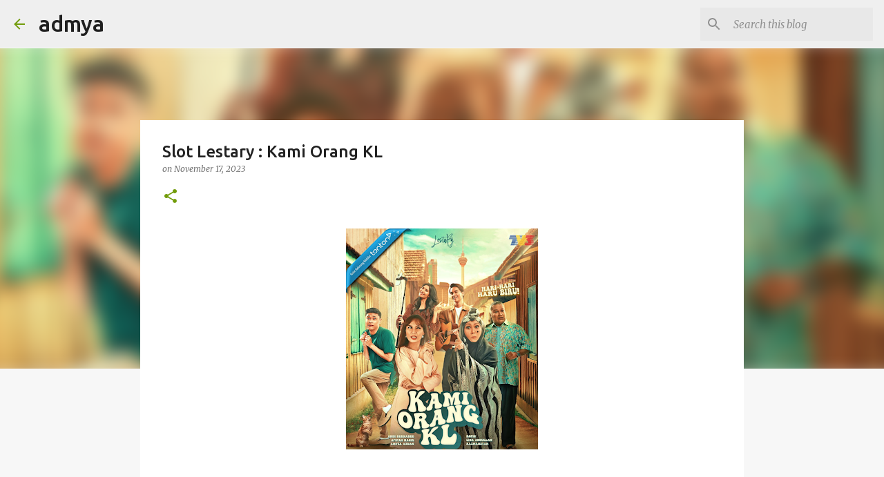

--- FILE ---
content_type: text/html; charset=UTF-8
request_url: https://admya2.blogspot.com/2023/11/slot-lestary-kami-orang-kl.html
body_size: 26261
content:
<!DOCTYPE html>
<html dir='ltr' lang='en'>
<head>
<meta content='width=device-width, initial-scale=1' name='viewport'/>
<title>Slot Lestary : Kami Orang KL</title>
<meta content='text/html; charset=UTF-8' http-equiv='Content-Type'/>
<!-- Chrome, Firefox OS and Opera -->
<meta content='#f7f7f7' name='theme-color'/>
<!-- Windows Phone -->
<meta content='#f7f7f7' name='msapplication-navbutton-color'/>
<meta content='blogger' name='generator'/>
<link href='https://admya2.blogspot.com/favicon.ico' rel='icon' type='image/x-icon'/>
<link href='https://admya2.blogspot.com/2023/11/slot-lestary-kami-orang-kl.html' rel='canonical'/>
<link rel="alternate" type="application/atom+xml" title="admya - Atom" href="https://admya2.blogspot.com/feeds/posts/default" />
<link rel="alternate" type="application/rss+xml" title="admya - RSS" href="https://admya2.blogspot.com/feeds/posts/default?alt=rss" />
<link rel="service.post" type="application/atom+xml" title="admya - Atom" href="https://www.blogger.com/feeds/1032995911637157812/posts/default" />

<link rel="alternate" type="application/atom+xml" title="admya - Atom" href="https://admya2.blogspot.com/feeds/8051853729922505883/comments/default" />
<!--Can't find substitution for tag [blog.ieCssRetrofitLinks]-->
<link href='https://blogger.googleusercontent.com/img/b/R29vZ2xl/AVvXsEjIUkdb5po9aMeIGZzaBHtrbzIHCLQ_rKEf6_RtFLKfGcZWw1_a9uHl2r_39HaCDPS5HJoHDI9JiC4QbCW1QJUzUjNCSyy816Fa7q8GOjY50EUxp1rND7GB-oSvwVxd1OgfL5Ho0dKOHTqf8QhMOaVbZYb6crNppqnxJWgnvACQKHh9nPi-LNBZ55ipNV1b/s320/kami%20orang%20KL.png' rel='image_src'/>
<meta content='https://admya2.blogspot.com/2023/11/slot-lestary-kami-orang-kl.html' property='og:url'/>
<meta content='Slot Lestary : Kami Orang KL' property='og:title'/>
<meta content=' Hari- Hari Haru Biru! Wei korang! Keluarga Rafeah pindah ke Kuala Lumpur wey! Dah jadi orang KL kenelah kerlas kan! Barulah popular! 🥳🤩 H...' property='og:description'/>
<meta content='https://blogger.googleusercontent.com/img/b/R29vZ2xl/AVvXsEjIUkdb5po9aMeIGZzaBHtrbzIHCLQ_rKEf6_RtFLKfGcZWw1_a9uHl2r_39HaCDPS5HJoHDI9JiC4QbCW1QJUzUjNCSyy816Fa7q8GOjY50EUxp1rND7GB-oSvwVxd1OgfL5Ho0dKOHTqf8QhMOaVbZYb6crNppqnxJWgnvACQKHh9nPi-LNBZ55ipNV1b/w1200-h630-p-k-no-nu/kami%20orang%20KL.png' property='og:image'/>
<style type='text/css'>@font-face{font-family:'Merriweather';font-style:italic;font-weight:300;font-stretch:100%;font-display:swap;src:url(//fonts.gstatic.com/s/merriweather/v33/u-4c0qyriQwlOrhSvowK_l5-eTxCVx0ZbwLvKH2Gk9hLmp0v5yA-xXPqCzLvF-adrHOg7iDTFw.woff2)format('woff2');unicode-range:U+0460-052F,U+1C80-1C8A,U+20B4,U+2DE0-2DFF,U+A640-A69F,U+FE2E-FE2F;}@font-face{font-family:'Merriweather';font-style:italic;font-weight:300;font-stretch:100%;font-display:swap;src:url(//fonts.gstatic.com/s/merriweather/v33/u-4c0qyriQwlOrhSvowK_l5-eTxCVx0ZbwLvKH2Gk9hLmp0v5yA-xXPqCzLvF--drHOg7iDTFw.woff2)format('woff2');unicode-range:U+0301,U+0400-045F,U+0490-0491,U+04B0-04B1,U+2116;}@font-face{font-family:'Merriweather';font-style:italic;font-weight:300;font-stretch:100%;font-display:swap;src:url(//fonts.gstatic.com/s/merriweather/v33/u-4c0qyriQwlOrhSvowK_l5-eTxCVx0ZbwLvKH2Gk9hLmp0v5yA-xXPqCzLvF-SdrHOg7iDTFw.woff2)format('woff2');unicode-range:U+0102-0103,U+0110-0111,U+0128-0129,U+0168-0169,U+01A0-01A1,U+01AF-01B0,U+0300-0301,U+0303-0304,U+0308-0309,U+0323,U+0329,U+1EA0-1EF9,U+20AB;}@font-face{font-family:'Merriweather';font-style:italic;font-weight:300;font-stretch:100%;font-display:swap;src:url(//fonts.gstatic.com/s/merriweather/v33/u-4c0qyriQwlOrhSvowK_l5-eTxCVx0ZbwLvKH2Gk9hLmp0v5yA-xXPqCzLvF-WdrHOg7iDTFw.woff2)format('woff2');unicode-range:U+0100-02BA,U+02BD-02C5,U+02C7-02CC,U+02CE-02D7,U+02DD-02FF,U+0304,U+0308,U+0329,U+1D00-1DBF,U+1E00-1E9F,U+1EF2-1EFF,U+2020,U+20A0-20AB,U+20AD-20C0,U+2113,U+2C60-2C7F,U+A720-A7FF;}@font-face{font-family:'Merriweather';font-style:italic;font-weight:300;font-stretch:100%;font-display:swap;src:url(//fonts.gstatic.com/s/merriweather/v33/u-4c0qyriQwlOrhSvowK_l5-eTxCVx0ZbwLvKH2Gk9hLmp0v5yA-xXPqCzLvF-udrHOg7iA.woff2)format('woff2');unicode-range:U+0000-00FF,U+0131,U+0152-0153,U+02BB-02BC,U+02C6,U+02DA,U+02DC,U+0304,U+0308,U+0329,U+2000-206F,U+20AC,U+2122,U+2191,U+2193,U+2212,U+2215,U+FEFF,U+FFFD;}@font-face{font-family:'Merriweather';font-style:italic;font-weight:400;font-stretch:100%;font-display:swap;src:url(//fonts.gstatic.com/s/merriweather/v33/u-4c0qyriQwlOrhSvowK_l5-eTxCVx0ZbwLvKH2Gk9hLmp0v5yA-xXPqCzLvF-adrHOg7iDTFw.woff2)format('woff2');unicode-range:U+0460-052F,U+1C80-1C8A,U+20B4,U+2DE0-2DFF,U+A640-A69F,U+FE2E-FE2F;}@font-face{font-family:'Merriweather';font-style:italic;font-weight:400;font-stretch:100%;font-display:swap;src:url(//fonts.gstatic.com/s/merriweather/v33/u-4c0qyriQwlOrhSvowK_l5-eTxCVx0ZbwLvKH2Gk9hLmp0v5yA-xXPqCzLvF--drHOg7iDTFw.woff2)format('woff2');unicode-range:U+0301,U+0400-045F,U+0490-0491,U+04B0-04B1,U+2116;}@font-face{font-family:'Merriweather';font-style:italic;font-weight:400;font-stretch:100%;font-display:swap;src:url(//fonts.gstatic.com/s/merriweather/v33/u-4c0qyriQwlOrhSvowK_l5-eTxCVx0ZbwLvKH2Gk9hLmp0v5yA-xXPqCzLvF-SdrHOg7iDTFw.woff2)format('woff2');unicode-range:U+0102-0103,U+0110-0111,U+0128-0129,U+0168-0169,U+01A0-01A1,U+01AF-01B0,U+0300-0301,U+0303-0304,U+0308-0309,U+0323,U+0329,U+1EA0-1EF9,U+20AB;}@font-face{font-family:'Merriweather';font-style:italic;font-weight:400;font-stretch:100%;font-display:swap;src:url(//fonts.gstatic.com/s/merriweather/v33/u-4c0qyriQwlOrhSvowK_l5-eTxCVx0ZbwLvKH2Gk9hLmp0v5yA-xXPqCzLvF-WdrHOg7iDTFw.woff2)format('woff2');unicode-range:U+0100-02BA,U+02BD-02C5,U+02C7-02CC,U+02CE-02D7,U+02DD-02FF,U+0304,U+0308,U+0329,U+1D00-1DBF,U+1E00-1E9F,U+1EF2-1EFF,U+2020,U+20A0-20AB,U+20AD-20C0,U+2113,U+2C60-2C7F,U+A720-A7FF;}@font-face{font-family:'Merriweather';font-style:italic;font-weight:400;font-stretch:100%;font-display:swap;src:url(//fonts.gstatic.com/s/merriweather/v33/u-4c0qyriQwlOrhSvowK_l5-eTxCVx0ZbwLvKH2Gk9hLmp0v5yA-xXPqCzLvF-udrHOg7iA.woff2)format('woff2');unicode-range:U+0000-00FF,U+0131,U+0152-0153,U+02BB-02BC,U+02C6,U+02DA,U+02DC,U+0304,U+0308,U+0329,U+2000-206F,U+20AC,U+2122,U+2191,U+2193,U+2212,U+2215,U+FEFF,U+FFFD;}@font-face{font-family:'Merriweather';font-style:normal;font-weight:400;font-stretch:100%;font-display:swap;src:url(//fonts.gstatic.com/s/merriweather/v33/u-4D0qyriQwlOrhSvowK_l5UcA6zuSYEqOzpPe3HOZJ5eX1WtLaQwmYiScCmDxhtNOKl8yDr3icaGV31CPDaYKfFQn0.woff2)format('woff2');unicode-range:U+0460-052F,U+1C80-1C8A,U+20B4,U+2DE0-2DFF,U+A640-A69F,U+FE2E-FE2F;}@font-face{font-family:'Merriweather';font-style:normal;font-weight:400;font-stretch:100%;font-display:swap;src:url(//fonts.gstatic.com/s/merriweather/v33/u-4D0qyriQwlOrhSvowK_l5UcA6zuSYEqOzpPe3HOZJ5eX1WtLaQwmYiScCmDxhtNOKl8yDr3icaEF31CPDaYKfFQn0.woff2)format('woff2');unicode-range:U+0301,U+0400-045F,U+0490-0491,U+04B0-04B1,U+2116;}@font-face{font-family:'Merriweather';font-style:normal;font-weight:400;font-stretch:100%;font-display:swap;src:url(//fonts.gstatic.com/s/merriweather/v33/u-4D0qyriQwlOrhSvowK_l5UcA6zuSYEqOzpPe3HOZJ5eX1WtLaQwmYiScCmDxhtNOKl8yDr3icaG131CPDaYKfFQn0.woff2)format('woff2');unicode-range:U+0102-0103,U+0110-0111,U+0128-0129,U+0168-0169,U+01A0-01A1,U+01AF-01B0,U+0300-0301,U+0303-0304,U+0308-0309,U+0323,U+0329,U+1EA0-1EF9,U+20AB;}@font-face{font-family:'Merriweather';font-style:normal;font-weight:400;font-stretch:100%;font-display:swap;src:url(//fonts.gstatic.com/s/merriweather/v33/u-4D0qyriQwlOrhSvowK_l5UcA6zuSYEqOzpPe3HOZJ5eX1WtLaQwmYiScCmDxhtNOKl8yDr3icaGl31CPDaYKfFQn0.woff2)format('woff2');unicode-range:U+0100-02BA,U+02BD-02C5,U+02C7-02CC,U+02CE-02D7,U+02DD-02FF,U+0304,U+0308,U+0329,U+1D00-1DBF,U+1E00-1E9F,U+1EF2-1EFF,U+2020,U+20A0-20AB,U+20AD-20C0,U+2113,U+2C60-2C7F,U+A720-A7FF;}@font-face{font-family:'Merriweather';font-style:normal;font-weight:400;font-stretch:100%;font-display:swap;src:url(//fonts.gstatic.com/s/merriweather/v33/u-4D0qyriQwlOrhSvowK_l5UcA6zuSYEqOzpPe3HOZJ5eX1WtLaQwmYiScCmDxhtNOKl8yDr3icaFF31CPDaYKfF.woff2)format('woff2');unicode-range:U+0000-00FF,U+0131,U+0152-0153,U+02BB-02BC,U+02C6,U+02DA,U+02DC,U+0304,U+0308,U+0329,U+2000-206F,U+20AC,U+2122,U+2191,U+2193,U+2212,U+2215,U+FEFF,U+FFFD;}@font-face{font-family:'Ubuntu';font-style:normal;font-weight:400;font-display:swap;src:url(//fonts.gstatic.com/s/ubuntu/v21/4iCs6KVjbNBYlgoKcg72nU6AF7xm.woff2)format('woff2');unicode-range:U+0460-052F,U+1C80-1C8A,U+20B4,U+2DE0-2DFF,U+A640-A69F,U+FE2E-FE2F;}@font-face{font-family:'Ubuntu';font-style:normal;font-weight:400;font-display:swap;src:url(//fonts.gstatic.com/s/ubuntu/v21/4iCs6KVjbNBYlgoKew72nU6AF7xm.woff2)format('woff2');unicode-range:U+0301,U+0400-045F,U+0490-0491,U+04B0-04B1,U+2116;}@font-face{font-family:'Ubuntu';font-style:normal;font-weight:400;font-display:swap;src:url(//fonts.gstatic.com/s/ubuntu/v21/4iCs6KVjbNBYlgoKcw72nU6AF7xm.woff2)format('woff2');unicode-range:U+1F00-1FFF;}@font-face{font-family:'Ubuntu';font-style:normal;font-weight:400;font-display:swap;src:url(//fonts.gstatic.com/s/ubuntu/v21/4iCs6KVjbNBYlgoKfA72nU6AF7xm.woff2)format('woff2');unicode-range:U+0370-0377,U+037A-037F,U+0384-038A,U+038C,U+038E-03A1,U+03A3-03FF;}@font-face{font-family:'Ubuntu';font-style:normal;font-weight:400;font-display:swap;src:url(//fonts.gstatic.com/s/ubuntu/v21/4iCs6KVjbNBYlgoKcQ72nU6AF7xm.woff2)format('woff2');unicode-range:U+0100-02BA,U+02BD-02C5,U+02C7-02CC,U+02CE-02D7,U+02DD-02FF,U+0304,U+0308,U+0329,U+1D00-1DBF,U+1E00-1E9F,U+1EF2-1EFF,U+2020,U+20A0-20AB,U+20AD-20C0,U+2113,U+2C60-2C7F,U+A720-A7FF;}@font-face{font-family:'Ubuntu';font-style:normal;font-weight:400;font-display:swap;src:url(//fonts.gstatic.com/s/ubuntu/v21/4iCs6KVjbNBYlgoKfw72nU6AFw.woff2)format('woff2');unicode-range:U+0000-00FF,U+0131,U+0152-0153,U+02BB-02BC,U+02C6,U+02DA,U+02DC,U+0304,U+0308,U+0329,U+2000-206F,U+20AC,U+2122,U+2191,U+2193,U+2212,U+2215,U+FEFF,U+FFFD;}@font-face{font-family:'Ubuntu';font-style:normal;font-weight:500;font-display:swap;src:url(//fonts.gstatic.com/s/ubuntu/v21/4iCv6KVjbNBYlgoCjC3jvWyNPYZvg7UI.woff2)format('woff2');unicode-range:U+0460-052F,U+1C80-1C8A,U+20B4,U+2DE0-2DFF,U+A640-A69F,U+FE2E-FE2F;}@font-face{font-family:'Ubuntu';font-style:normal;font-weight:500;font-display:swap;src:url(//fonts.gstatic.com/s/ubuntu/v21/4iCv6KVjbNBYlgoCjC3jtGyNPYZvg7UI.woff2)format('woff2');unicode-range:U+0301,U+0400-045F,U+0490-0491,U+04B0-04B1,U+2116;}@font-face{font-family:'Ubuntu';font-style:normal;font-weight:500;font-display:swap;src:url(//fonts.gstatic.com/s/ubuntu/v21/4iCv6KVjbNBYlgoCjC3jvGyNPYZvg7UI.woff2)format('woff2');unicode-range:U+1F00-1FFF;}@font-face{font-family:'Ubuntu';font-style:normal;font-weight:500;font-display:swap;src:url(//fonts.gstatic.com/s/ubuntu/v21/4iCv6KVjbNBYlgoCjC3js2yNPYZvg7UI.woff2)format('woff2');unicode-range:U+0370-0377,U+037A-037F,U+0384-038A,U+038C,U+038E-03A1,U+03A3-03FF;}@font-face{font-family:'Ubuntu';font-style:normal;font-weight:500;font-display:swap;src:url(//fonts.gstatic.com/s/ubuntu/v21/4iCv6KVjbNBYlgoCjC3jvmyNPYZvg7UI.woff2)format('woff2');unicode-range:U+0100-02BA,U+02BD-02C5,U+02C7-02CC,U+02CE-02D7,U+02DD-02FF,U+0304,U+0308,U+0329,U+1D00-1DBF,U+1E00-1E9F,U+1EF2-1EFF,U+2020,U+20A0-20AB,U+20AD-20C0,U+2113,U+2C60-2C7F,U+A720-A7FF;}@font-face{font-family:'Ubuntu';font-style:normal;font-weight:500;font-display:swap;src:url(//fonts.gstatic.com/s/ubuntu/v21/4iCv6KVjbNBYlgoCjC3jsGyNPYZvgw.woff2)format('woff2');unicode-range:U+0000-00FF,U+0131,U+0152-0153,U+02BB-02BC,U+02C6,U+02DA,U+02DC,U+0304,U+0308,U+0329,U+2000-206F,U+20AC,U+2122,U+2191,U+2193,U+2212,U+2215,U+FEFF,U+FFFD;}@font-face{font-family:'Ubuntu';font-style:normal;font-weight:700;font-display:swap;src:url(//fonts.gstatic.com/s/ubuntu/v21/4iCv6KVjbNBYlgoCxCvjvWyNPYZvg7UI.woff2)format('woff2');unicode-range:U+0460-052F,U+1C80-1C8A,U+20B4,U+2DE0-2DFF,U+A640-A69F,U+FE2E-FE2F;}@font-face{font-family:'Ubuntu';font-style:normal;font-weight:700;font-display:swap;src:url(//fonts.gstatic.com/s/ubuntu/v21/4iCv6KVjbNBYlgoCxCvjtGyNPYZvg7UI.woff2)format('woff2');unicode-range:U+0301,U+0400-045F,U+0490-0491,U+04B0-04B1,U+2116;}@font-face{font-family:'Ubuntu';font-style:normal;font-weight:700;font-display:swap;src:url(//fonts.gstatic.com/s/ubuntu/v21/4iCv6KVjbNBYlgoCxCvjvGyNPYZvg7UI.woff2)format('woff2');unicode-range:U+1F00-1FFF;}@font-face{font-family:'Ubuntu';font-style:normal;font-weight:700;font-display:swap;src:url(//fonts.gstatic.com/s/ubuntu/v21/4iCv6KVjbNBYlgoCxCvjs2yNPYZvg7UI.woff2)format('woff2');unicode-range:U+0370-0377,U+037A-037F,U+0384-038A,U+038C,U+038E-03A1,U+03A3-03FF;}@font-face{font-family:'Ubuntu';font-style:normal;font-weight:700;font-display:swap;src:url(//fonts.gstatic.com/s/ubuntu/v21/4iCv6KVjbNBYlgoCxCvjvmyNPYZvg7UI.woff2)format('woff2');unicode-range:U+0100-02BA,U+02BD-02C5,U+02C7-02CC,U+02CE-02D7,U+02DD-02FF,U+0304,U+0308,U+0329,U+1D00-1DBF,U+1E00-1E9F,U+1EF2-1EFF,U+2020,U+20A0-20AB,U+20AD-20C0,U+2113,U+2C60-2C7F,U+A720-A7FF;}@font-face{font-family:'Ubuntu';font-style:normal;font-weight:700;font-display:swap;src:url(//fonts.gstatic.com/s/ubuntu/v21/4iCv6KVjbNBYlgoCxCvjsGyNPYZvgw.woff2)format('woff2');unicode-range:U+0000-00FF,U+0131,U+0152-0153,U+02BB-02BC,U+02C6,U+02DA,U+02DC,U+0304,U+0308,U+0329,U+2000-206F,U+20AC,U+2122,U+2191,U+2193,U+2212,U+2215,U+FEFF,U+FFFD;}</style>
<style id='page-skin-1' type='text/css'><!--
/*! normalize.css v8.0.0 | MIT License | github.com/necolas/normalize.css */html{line-height:1.15;-webkit-text-size-adjust:100%}body{margin:0}h1{font-size:2em;margin:.67em 0}hr{box-sizing:content-box;height:0;overflow:visible}pre{font-family:monospace,monospace;font-size:1em}a{background-color:transparent}abbr[title]{border-bottom:none;text-decoration:underline;text-decoration:underline dotted}b,strong{font-weight:bolder}code,kbd,samp{font-family:monospace,monospace;font-size:1em}small{font-size:80%}sub,sup{font-size:75%;line-height:0;position:relative;vertical-align:baseline}sub{bottom:-0.25em}sup{top:-0.5em}img{border-style:none}button,input,optgroup,select,textarea{font-family:inherit;font-size:100%;line-height:1.15;margin:0}button,input{overflow:visible}button,select{text-transform:none}button,[type="button"],[type="reset"],[type="submit"]{-webkit-appearance:button}button::-moz-focus-inner,[type="button"]::-moz-focus-inner,[type="reset"]::-moz-focus-inner,[type="submit"]::-moz-focus-inner{border-style:none;padding:0}button:-moz-focusring,[type="button"]:-moz-focusring,[type="reset"]:-moz-focusring,[type="submit"]:-moz-focusring{outline:1px dotted ButtonText}fieldset{padding:.35em .75em .625em}legend{box-sizing:border-box;color:inherit;display:table;max-width:100%;padding:0;white-space:normal}progress{vertical-align:baseline}textarea{overflow:auto}[type="checkbox"],[type="radio"]{box-sizing:border-box;padding:0}[type="number"]::-webkit-inner-spin-button,[type="number"]::-webkit-outer-spin-button{height:auto}[type="search"]{-webkit-appearance:textfield;outline-offset:-2px}[type="search"]::-webkit-search-decoration{-webkit-appearance:none}::-webkit-file-upload-button{-webkit-appearance:button;font:inherit}details{display:block}summary{display:list-item}template{display:none}[hidden]{display:none}
/*!************************************************
* Blogger Template Style
* Name: Emporio
**************************************************/
body{
word-wrap:break-word;
overflow-wrap:break-word;
word-break:break-word
}
.hidden{
display:none
}
.invisible{
visibility:hidden
}
.container:after,.float-container:after{
clear:both;
content:"";
display:table
}
.clearboth{
clear:both
}
#comments .comment .comment-actions,.subscribe-popup .FollowByEmail .follow-by-email-submit{
background:transparent;
border:0;
box-shadow:none;
color:#729c0b;
cursor:pointer;
font-size:14px;
font-weight:700;
outline:none;
text-decoration:none;
text-transform:uppercase;
width:auto
}
.dim-overlay{
height:100vh;
left:0;
position:fixed;
top:0;
width:100%
}
#sharing-dim-overlay{
background-color:transparent
}
input::-ms-clear{
display:none
}
.blogger-logo,.svg-icon-24.blogger-logo{
fill:#ff9800;
opacity:1
}
.skip-navigation{
background-color:#fff;
box-sizing:border-box;
color:#000;
display:block;
height:0;
left:0;
line-height:50px;
overflow:hidden;
padding-top:0;
position:fixed;
text-align:center;
top:0;
-webkit-transition:box-shadow .3s,height .3s,padding-top .3s;
transition:box-shadow .3s,height .3s,padding-top .3s;
width:100%;
z-index:900
}
.skip-navigation:focus{
box-shadow:0 4px 5px 0 rgba(0,0,0,.14),0 1px 10px 0 rgba(0,0,0,.12),0 2px 4px -1px rgba(0,0,0,.2);
height:50px
}
#main{
outline:none
}
.main-heading{
clip:rect(1px,1px,1px,1px);
border:0;
height:1px;
overflow:hidden;
padding:0;
position:absolute;
width:1px
}
.Attribution{
margin-top:1em;
text-align:center
}
.Attribution .blogger img,.Attribution .blogger svg{
vertical-align:bottom
}
.Attribution .blogger img{
margin-right:.5em
}
.Attribution div{
line-height:24px;
margin-top:.5em
}
.Attribution .copyright,.Attribution .image-attribution{
font-size:.7em;
margin-top:1.5em
}
.bg-photo{
background-attachment:scroll!important
}
body .CSS_LIGHTBOX{
z-index:900
}
.extendable .show-less,.extendable .show-more{
border-color:#729c0b;
color:#729c0b;
margin-top:8px
}
.extendable .show-less.hidden,.extendable .show-more.hidden,.inline-ad{
display:none
}
.inline-ad{
max-width:100%;
overflow:hidden
}
.adsbygoogle{
display:block
}
#cookieChoiceInfo{
bottom:0;
top:auto
}
iframe.b-hbp-video{
border:0
}
.post-body iframe{
max-width:100%
}
.post-body a[imageanchor="1"]{
display:inline-block
}
.byline{
margin-right:1em
}
.byline:last-child{
margin-right:0
}
.link-copied-dialog{
max-width:520px;
outline:0
}
.link-copied-dialog .modal-dialog-buttons{
margin-top:8px
}
.link-copied-dialog .goog-buttonset-default{
background:transparent;
border:0
}
.link-copied-dialog .goog-buttonset-default:focus{
outline:0
}
.paging-control-container{
margin-bottom:16px
}
.paging-control-container .paging-control{
display:inline-block
}
.paging-control-container .comment-range-text:after,.paging-control-container .paging-control{
color:#729c0b
}
.paging-control-container .comment-range-text,.paging-control-container .paging-control{
margin-right:8px
}
.paging-control-container .comment-range-text:after,.paging-control-container .paging-control:after{
padding-left:8px;
content:"\b7";
cursor:default;
pointer-events:none
}
.paging-control-container .comment-range-text:last-child:after,.paging-control-container .paging-control:last-child:after{
content:none
}
.byline.reactions iframe{
height:20px
}
.b-notification{
background-color:#fff;
border-bottom:1px solid #000;
box-sizing:border-box;
color:#000;
padding:16px 32px;
text-align:center
}
.b-notification.visible{
-webkit-transition:margin-top .3s cubic-bezier(.4,0,.2,1);
transition:margin-top .3s cubic-bezier(.4,0,.2,1)
}
.b-notification.invisible{
position:absolute
}
.b-notification-close{
position:absolute;
right:8px;
top:8px
}
.no-posts-message{
line-height:40px;
text-align:center
}
@media screen and (max-width:745px){
body.item-view .post-body a[imageanchor="1"][style*="float: left;"],body.item-view .post-body a[imageanchor="1"][style*="float: right;"]{
clear:none!important;
float:none!important
}
body.item-view .post-body a[imageanchor="1"] img{
display:block;
height:auto;
margin:0 auto
}
body.item-view .post-body>.separator:first-child>a[imageanchor="1"]:first-child{
margin-top:20px
}
.post-body a[imageanchor]{
display:block
}
body.item-view .post-body a[imageanchor="1"]{
margin-left:0!important;
margin-right:0!important
}
body.item-view .post-body a[imageanchor="1"]+a[imageanchor="1"]{
margin-top:16px
}
}
.item-control{
display:none
}
#comments{
border-top:1px dashed rgba(0,0,0,.54);
margin-top:20px;
padding:20px
}
#comments .comment-thread ol{
padding-left:0;
margin:0;
padding-left:0
}
#comments .comment .comment-replybox-single,#comments .comment-thread .comment-replies{
margin-left:60px
}
#comments .comment-thread .thread-count{
display:none
}
#comments .comment{
list-style-type:none;
padding:0 0 30px;
position:relative
}
#comments .comment .comment{
padding-bottom:8px
}
.comment .avatar-image-container{
position:absolute
}
.comment .avatar-image-container img{
border-radius:50%
}
.avatar-image-container svg,.comment .avatar-image-container .avatar-icon{
fill:#729c0b;
border:1px solid #729c0b;
border-radius:50%;
box-sizing:border-box;
height:35px;
margin:0;
padding:7px;
width:35px
}
.comment .comment-block{
margin-left:60px;
margin-top:10px;
padding-bottom:0
}
#comments .comment-author-header-wrapper{
margin-left:40px
}
#comments .comment .thread-expanded .comment-block{
padding-bottom:20px
}
#comments .comment .comment-header .user,#comments .comment .comment-header .user a{
color:#212121;
font-style:normal;
font-weight:700
}
#comments .comment .comment-actions{
bottom:0;
margin-bottom:15px;
position:absolute
}
#comments .comment .comment-actions>*{
margin-right:8px
}
#comments .comment .comment-header .datetime{
margin-left:8px;
bottom:0;
display:inline-block;
font-size:13px;
font-style:italic
}
#comments .comment .comment-footer .comment-timestamp a,#comments .comment .comment-header .datetime,#comments .comment .comment-header .datetime a{
color:rgba(33,33,33,.54)
}
#comments .comment .comment-content,.comment .comment-body{
margin-top:12px;
word-break:break-word
}
.comment-body{
margin-bottom:12px
}
#comments.embed[data-num-comments="0"]{
border:0;
margin-top:0;
padding-top:0
}
#comment-editor-src,#comments.embed[data-num-comments="0"] #comment-post-message,#comments.embed[data-num-comments="0"] div.comment-form>p,#comments.embed[data-num-comments="0"] p.comment-footer{
display:none
}
.comments .comments-content .loadmore.loaded{
max-height:0;
opacity:0;
overflow:hidden
}
.extendable .remaining-items{
height:0;
overflow:hidden;
-webkit-transition:height .3s cubic-bezier(.4,0,.2,1);
transition:height .3s cubic-bezier(.4,0,.2,1)
}
.extendable .remaining-items.expanded{
height:auto
}
.svg-icon-24,.svg-icon-24-button{
cursor:pointer;
height:24px;
min-width:24px;
width:24px
}
.touch-icon{
margin:-12px;
padding:12px
}
.touch-icon:active,.touch-icon:focus{
background-color:hsla(0,0%,60%,.4);
border-radius:50%
}
svg:not(:root).touch-icon{
overflow:visible
}
html[dir=rtl] .rtl-reversible-icon{
-webkit-transform:scaleX(-1);
transform:scaleX(-1)
}
.svg-icon-24-button,.touch-icon-button{
background:transparent;
border:0;
margin:0;
outline:none;
padding:0
}
.touch-icon-button .touch-icon:active,.touch-icon-button .touch-icon:focus{
background-color:transparent
}
.touch-icon-button:active .touch-icon,.touch-icon-button:focus .touch-icon{
background-color:hsla(0,0%,60%,.4);
border-radius:50%
}
.Profile .default-avatar-wrapper .avatar-icon{
fill:#729c0b;
border:1px solid #729c0b;
border-radius:50%;
box-sizing:border-box;
margin:0
}
.Profile .individual .default-avatar-wrapper .avatar-icon{
padding:25px
}
.Profile .individual .avatar-icon,.Profile .individual .profile-img{
height:90px;
width:90px
}
.Profile .team .default-avatar-wrapper .avatar-icon{
padding:8px
}
.Profile .team .avatar-icon,.Profile .team .default-avatar-wrapper,.Profile .team .profile-img{
height:40px;
width:40px
}
.snippet-container{
margin:0;
overflow:hidden;
position:relative
}
.snippet-fade{
right:0;
bottom:0;
box-sizing:border-box;
position:absolute;
width:96px
}
.snippet-fade:after{
content:"\2026";
float:right
}
.centered-top-container.sticky{
left:0;
position:fixed;
right:0;
top:0;
-webkit-transition-duration:.2s;
transition-duration:.2s;
-webkit-transition-property:opacity,-webkit-transform;
transition-property:opacity,-webkit-transform;
transition-property:transform,opacity;
transition-property:transform,opacity,-webkit-transform;
-webkit-transition-timing-function:cubic-bezier(.4,0,.2,1);
transition-timing-function:cubic-bezier(.4,0,.2,1);
width:auto;
z-index:8
}
.centered-top-placeholder{
display:none
}
.collapsed-header .centered-top-placeholder{
display:block
}
.centered-top-container .Header .replaced h1,.centered-top-placeholder .Header .replaced h1{
display:none
}
.centered-top-container.sticky .Header .replaced h1{
display:block
}
.centered-top-container.sticky .Header .header-widget{
background:none
}
.centered-top-container.sticky .Header .header-image-wrapper{
display:none
}
.centered-top-container img,.centered-top-placeholder img{
max-width:100%
}
.collapsible{
-webkit-transition:height .3s cubic-bezier(.4,0,.2,1);
transition:height .3s cubic-bezier(.4,0,.2,1)
}
.collapsible,.collapsible>summary{
display:block;
overflow:hidden
}
.collapsible>:not(summary){
display:none
}
.collapsible[open]>:not(summary){
display:block
}
.collapsible:focus,.collapsible>summary:focus{
outline:none
}
.collapsible>summary{
cursor:pointer;
display:block;
padding:0
}
.collapsible:focus>summary,.collapsible>summary:focus{
background-color:transparent
}
.collapsible>summary::-webkit-details-marker{
display:none
}
.collapsible-title{
-webkit-box-align:center;
align-items:center;
display:-webkit-box;
display:flex
}
.collapsible-title .title{
-webkit-box-flex:1;
-webkit-box-ordinal-group:1;
flex:1 1 auto;
order:0;
overflow:hidden;
text-overflow:ellipsis;
white-space:nowrap
}
.collapsible-title .chevron-down,.collapsible[open] .collapsible-title .chevron-up{
display:block
}
.collapsible-title .chevron-up,.collapsible[open] .collapsible-title .chevron-down{
display:none
}
.flat-button{
border-radius:2px;
font-weight:700;
margin:-8px;
padding:8px;
text-transform:uppercase
}
.flat-button,.flat-icon-button{
cursor:pointer;
display:inline-block
}
.flat-icon-button{
background:transparent;
border:0;
box-sizing:content-box;
line-height:0;
margin:-12px;
outline:none;
padding:12px
}
.flat-icon-button,.flat-icon-button .splash-wrapper{
border-radius:50%
}
.flat-icon-button .splash.animate{
-webkit-animation-duration:.3s;
animation-duration:.3s
}
body#layout .bg-photo,body#layout .bg-photo-overlay{
display:none
}
body#layout .centered{
max-width:954px
}
body#layout .navigation{
display:none
}
body#layout .sidebar-container{
display:inline-block;
width:40%
}
body#layout .hamburger-menu,body#layout .search{
display:none
}
.overflowable-container{
max-height:44px;
overflow:hidden;
position:relative
}
.overflow-button{
cursor:pointer
}
#overflowable-dim-overlay{
background:transparent
}
.overflow-popup{
background-color:#ffffff;
box-shadow:0 2px 2px 0 rgba(0,0,0,.14),0 3px 1px -2px rgba(0,0,0,.2),0 1px 5px 0 rgba(0,0,0,.12);
left:0;
max-width:calc(100% - 32px);
position:absolute;
top:0;
visibility:hidden;
z-index:101
}
.overflow-popup ul{
list-style:none
}
.overflow-popup .tabs li,.overflow-popup li{
display:block;
height:auto
}
.overflow-popup .tabs li{
padding-left:0;
padding-right:0
}
.overflow-button.hidden,.overflow-popup .tabs li.hidden,.overflow-popup li.hidden,.widget.Sharing .sharing-button{
display:none
}
.widget.Sharing .sharing-buttons li{
padding:0
}
.widget.Sharing .sharing-buttons li span{
display:none
}
.post-share-buttons{
position:relative
}
.sharing-open.touch-icon-button:active .touch-icon,.sharing-open.touch-icon-button:focus .touch-icon{
background-color:transparent
}
.share-buttons{
background-color:#ffffff;
border-radius:2px;
box-shadow:0 2px 2px 0 rgba(0,0,0,.14),0 3px 1px -2px rgba(0,0,0,.2),0 1px 5px 0 rgba(0,0,0,.12);
color:#000000;
list-style:none;
margin:0;
min-width:200px;
padding:8px 0;
position:absolute;
top:-11px;
z-index:101
}
.share-buttons.hidden{
display:none
}
.sharing-button{
background:transparent;
border:0;
cursor:pointer;
margin:0;
outline:none;
padding:0
}
.share-buttons li{
height:48px;
margin:0
}
.share-buttons li:last-child{
margin-bottom:0
}
.share-buttons li .sharing-platform-button{
box-sizing:border-box;
cursor:pointer;
display:block;
height:100%;
margin-bottom:0;
padding:0 16px;
position:relative;
width:100%
}
.share-buttons li .sharing-platform-button:focus,.share-buttons li .sharing-platform-button:hover{
background-color:hsla(0,0%,50%,.1);
outline:none
}
.share-buttons li svg[class*=" sharing-"],.share-buttons li svg[class^=sharing-]{
position:absolute;
top:10px
}
.share-buttons li span.sharing-platform-button{
position:relative;
top:0
}
.share-buttons li .platform-sharing-text{
margin-left:56px;
display:block;
font-size:16px;
line-height:48px;
white-space:nowrap
}
.sidebar-container{
-webkit-overflow-scrolling:touch;
background-color:#f7f7f7;
max-width:280px;
overflow-y:auto;
-webkit-transition-duration:.3s;
transition-duration:.3s;
-webkit-transition-property:-webkit-transform;
transition-property:-webkit-transform;
transition-property:transform;
transition-property:transform,-webkit-transform;
-webkit-transition-timing-function:cubic-bezier(0,0,.2,1);
transition-timing-function:cubic-bezier(0,0,.2,1);
width:280px;
z-index:101
}
.sidebar-container .navigation{
line-height:0;
padding:16px
}
.sidebar-container .sidebar-back{
cursor:pointer
}
.sidebar-container .widget{
background:none;
margin:0 16px;
padding:16px 0
}
.sidebar-container .widget .title{
color:#000000;
margin:0
}
.sidebar-container .widget ul{
list-style:none;
margin:0;
padding:0
}
.sidebar-container .widget ul ul{
margin-left:1em
}
.sidebar-container .widget li{
font-size:16px;
line-height:normal
}
.sidebar-container .widget+.widget{
border-top:1px solid rgba(0, 0, 0, 0.12)
}
.BlogArchive li{
margin:16px 0
}
.BlogArchive li:last-child{
margin-bottom:0
}
.Label li a{
display:inline-block
}
.BlogArchive .post-count,.Label .label-count{
margin-left:.25em;
float:right
}
.BlogArchive .post-count:before,.Label .label-count:before{
content:"("
}
.BlogArchive .post-count:after,.Label .label-count:after{
content:")"
}
.widget.Translate .skiptranslate>div{
display:block!important
}
.widget.Profile .profile-link{
display:-webkit-box;
display:flex
}
.widget.Profile .team-member .default-avatar-wrapper,.widget.Profile .team-member .profile-img{
-webkit-box-flex:0;
margin-right:1em;
flex:0 0 auto
}
.widget.Profile .individual .profile-link{
-webkit-box-orient:vertical;
-webkit-box-direction:normal;
flex-direction:column
}
.widget.Profile .team .profile-link .profile-name{
-webkit-box-flex:1;
align-self:center;
display:block;
flex:1 1 auto
}
.dim-overlay{
background-color:rgba(0,0,0,.54)
}
body.sidebar-visible{
overflow-y:hidden
}
@media screen and (max-width:680px){
.sidebar-container{
bottom:0;
left:auto;
position:fixed;
right:0;
top:0
}
.sidebar-container.sidebar-invisible{
-webkit-transform:translateX(100%);
transform:translateX(100%);
-webkit-transition-timing-function:cubic-bezier(.4,0,.6,1);
transition-timing-function:cubic-bezier(.4,0,.6,1)
}
}
.dialog{
background:#ffffff;
box-shadow:0 2px 2px 0 rgba(0,0,0,.14),0 3px 1px -2px rgba(0,0,0,.2),0 1px 5px 0 rgba(0,0,0,.12);
box-sizing:border-box;
color:#000000;
padding:30px;
position:fixed;
text-align:center;
width:calc(100% - 24px);
z-index:101
}
.dialog input[type=email],.dialog input[type=text]{
background-color:transparent;
border:0;
border-bottom:1px solid rgba(0,0,0,.12);
color:#000000;
display:block;
font-family:Ubuntu, sans-serif;
font-size:16px;
line-height:24px;
margin:auto;
outline:none;
padding-bottom:7px;
text-align:center;
width:100%
}
.dialog input[type=email]::-webkit-input-placeholder,.dialog input[type=text]::-webkit-input-placeholder{
color:rgba(0,0,0,.5)
}
.dialog input[type=email]::-moz-placeholder,.dialog input[type=text]::-moz-placeholder{
color:rgba(0,0,0,.5)
}
.dialog input[type=email]:-ms-input-placeholder,.dialog input[type=text]:-ms-input-placeholder{
color:rgba(0,0,0,.5)
}
.dialog input[type=email]::-ms-input-placeholder,.dialog input[type=text]::-ms-input-placeholder{
color:rgba(0,0,0,.5)
}
.dialog input[type=email]::placeholder,.dialog input[type=text]::placeholder{
color:rgba(0,0,0,.5)
}
.dialog input[type=email]:focus,.dialog input[type=text]:focus{
border-bottom:2px solid #729c0b;
padding-bottom:6px
}
.dialog input.no-cursor{
color:transparent;
text-shadow:0 0 0 #000000
}
.dialog input.no-cursor:focus{
outline:none
}
.dialog input[type=submit]{
font-family:Ubuntu, sans-serif
}
.dialog .goog-buttonset-default{
color:#729c0b
}
.loading-spinner-large{
-webkit-animation:mspin-rotate 1568.63ms linear infinite;
animation:mspin-rotate 1568.63ms linear infinite;
height:48px;
overflow:hidden;
position:absolute;
width:48px;
z-index:200
}
.loading-spinner-large>div{
-webkit-animation:mspin-revrot 5332ms steps(4) infinite;
animation:mspin-revrot 5332ms steps(4) infinite
}
.loading-spinner-large>div>div{
-webkit-animation:mspin-singlecolor-large-film 1333ms steps(81) infinite;
animation:mspin-singlecolor-large-film 1333ms steps(81) infinite;
background-size:100%;
height:48px;
width:3888px
}
.mspin-black-large>div>div,.mspin-grey_54-large>div>div{
background-image:url(https://www.blogblog.com/indie/mspin_black_large.svg)
}
.mspin-white-large>div>div{
background-image:url(https://www.blogblog.com/indie/mspin_white_large.svg)
}
.mspin-grey_54-large{
opacity:.54
}
@-webkit-keyframes mspin-singlecolor-large-film{
0%{
-webkit-transform:translateX(0);
transform:translateX(0)
}
to{
-webkit-transform:translateX(-3888px);
transform:translateX(-3888px)
}
}
@keyframes mspin-singlecolor-large-film{
0%{
-webkit-transform:translateX(0);
transform:translateX(0)
}
to{
-webkit-transform:translateX(-3888px);
transform:translateX(-3888px)
}
}
@-webkit-keyframes mspin-rotate{
0%{
-webkit-transform:rotate(0deg);
transform:rotate(0deg)
}
to{
-webkit-transform:rotate(1turn);
transform:rotate(1turn)
}
}
@keyframes mspin-rotate{
0%{
-webkit-transform:rotate(0deg);
transform:rotate(0deg)
}
to{
-webkit-transform:rotate(1turn);
transform:rotate(1turn)
}
}
@-webkit-keyframes mspin-revrot{
0%{
-webkit-transform:rotate(0deg);
transform:rotate(0deg)
}
to{
-webkit-transform:rotate(-1turn);
transform:rotate(-1turn)
}
}
@keyframes mspin-revrot{
0%{
-webkit-transform:rotate(0deg);
transform:rotate(0deg)
}
to{
-webkit-transform:rotate(-1turn);
transform:rotate(-1turn)
}
}
.subscribe-popup{
max-width:364px
}
.subscribe-popup h3{
color:#212121;
font-size:1.8em;
margin-top:0
}
.subscribe-popup .FollowByEmail h3{
display:none
}
.subscribe-popup .FollowByEmail .follow-by-email-submit{
color:#729c0b;
display:inline-block;
margin:24px auto 0;
white-space:normal;
width:auto
}
.subscribe-popup .FollowByEmail .follow-by-email-submit:disabled{
cursor:default;
opacity:.3
}
@media (max-width:800px){
.blog-name div.widget.Subscribe{
margin-bottom:16px
}
body.item-view .blog-name div.widget.Subscribe{
margin:8px auto 16px;
width:100%
}
}
.sidebar-container .svg-icon-24{
fill:#729c0b
}
.centered-top .svg-icon-24{
fill:#729c0b
}
.centered-bottom .svg-icon-24.touch-icon,.centered-bottom a .svg-icon-24,.centered-bottom button .svg-icon-24{
fill:#729c0b
}
.post-wrapper .svg-icon-24.touch-icon,.post-wrapper a .svg-icon-24,.post-wrapper button .svg-icon-24{
fill:#729c0b
}
.centered-bottom .share-buttons .svg-icon-24,.share-buttons .svg-icon-24{
fill:#729c0b
}
.svg-icon-24.hamburger-menu{
fill:#729c0b
}
body#layout .page_body{
padding:0;
position:relative;
top:0
}
body#layout .page{
display:inline-block;
left:inherit;
position:relative;
vertical-align:top;
width:540px
}
body{
background:#f7f7f7 none repeat scroll top left;
background-color:#f7f7f7;
background-size:cover;
font:400 16px Ubuntu, sans-serif;
margin:0;
min-height:100vh
}
body,h3,h3.title{
color:#000000
}
.post-wrapper .post-title,.post-wrapper .post-title a,.post-wrapper .post-title a:hover,.post-wrapper .post-title a:visited{
color:#212121
}
a{
color:#729c0b;
text-decoration:none
}
a:visited{
color:#729c0b
}
a:hover{
color:#729c0b
}
blockquote{
color:#424242;
font:400 16px Ubuntu, sans-serif;
font-size:x-large;
font-style:italic;
font-weight:300;
text-align:center
}
.dim-overlay{
z-index:100
}
.page{
-webkit-box-orient:vertical;
-webkit-box-direction:normal;
box-sizing:border-box;
display:-webkit-box;
display:flex;
flex-direction:column;
min-height:100vh;
padding-bottom:1em
}
.page>*{
-webkit-box-flex:0;
flex:0 0 auto
}
.page>#footer{
margin-top:auto
}
.bg-photo-container{
overflow:hidden
}
.bg-photo-container,.bg-photo-container .bg-photo{
height:464px;
width:100%
}
.bg-photo-container .bg-photo{
background-position:50%;
background-size:cover;
z-index:-1
}
.centered{
margin:0 auto;
position:relative;
width:1482px
}
.centered .main,.centered .main-container{
float:left
}
.centered .main{
padding-bottom:1em
}
.centered .centered-bottom:after{
clear:both;
content:"";
display:table
}
@media (min-width:1626px){
.page_body.has-vertical-ads .centered{
width:1625px
}
}
@media (min-width:1225px) and (max-width:1482px){
.centered{
width:1081px
}
}
@media (min-width:1225px) and (max-width:1625px){
.page_body.has-vertical-ads .centered{
width:1224px
}
}
@media (max-width:1224px){
.centered{
width:680px
}
}
@media (max-width:680px){
.centered{
max-width:600px;
width:100%
}
}
.feed-view .post-wrapper.hero,.main,.main-container,.post-filter-message,.top-nav .section{
width:1187px
}
@media (min-width:1225px) and (max-width:1482px){
.feed-view .post-wrapper.hero,.main,.main-container,.post-filter-message,.top-nav .section{
width:786px
}
}
@media (min-width:1225px) and (max-width:1625px){
.feed-view .page_body.has-vertical-ads .post-wrapper.hero,.page_body.has-vertical-ads .feed-view .post-wrapper.hero,.page_body.has-vertical-ads .main,.page_body.has-vertical-ads .main-container,.page_body.has-vertical-ads .post-filter-message,.page_body.has-vertical-ads .top-nav .section{
width:786px
}
}
@media (max-width:1224px){
.feed-view .post-wrapper.hero,.main,.main-container,.post-filter-message,.top-nav .section{
width:auto
}
}
.widget .title{
font-size:18px;
line-height:28px;
margin:18px 0
}
.extendable .show-less,.extendable .show-more{
color:#729c0b;
cursor:pointer;
font:500 12px Ubuntu, sans-serif;
margin:0 -16px;
padding:16px;
text-transform:uppercase
}
.widget.Profile{
font:400 16px Ubuntu, sans-serif
}
.sidebar-container .widget.Profile{
padding:16px
}
.widget.Profile h2{
display:none
}
.widget.Profile .title{
margin:16px 32px
}
.widget.Profile .profile-img{
border-radius:50%
}
.widget.Profile .individual{
display:-webkit-box;
display:flex
}
.widget.Profile .individual .profile-info{
margin-left:16px;
align-self:center
}
.widget.Profile .profile-datablock{
margin-bottom:.75em;
margin-top:0
}
.widget.Profile .profile-link{
background-image:none!important;
font-family:inherit;
max-width:100%;
overflow:hidden
}
.widget.Profile .individual .profile-link{
display:block;
margin:0 -10px;
padding:0 10px
}
.widget.Profile .individual .profile-data a.profile-link.g-profile,.widget.Profile .team a.profile-link.g-profile .profile-name{
color:#000000;
font:500 16px Ubuntu, sans-serif;
margin-bottom:.75em
}
.widget.Profile .individual .profile-data a.profile-link.g-profile{
line-height:1.25
}
.widget.Profile .individual>a:first-child{
flex-shrink:0
}
.widget.Profile dd{
margin:0
}
.widget.Profile ul{
list-style:none;
padding:0
}
.widget.Profile ul li{
margin:10px 0 30px
}
.widget.Profile .team .extendable,.widget.Profile .team .extendable .first-items,.widget.Profile .team .extendable .remaining-items{
margin:0;
max-width:100%;
padding:0
}
.widget.Profile .team-member .profile-name-container{
-webkit-box-flex:0;
flex:0 1 auto
}
.widget.Profile .team .extendable .show-less,.widget.Profile .team .extendable .show-more{
left:56px;
position:relative
}
#comments a,.post-wrapper a{
color:#729c0b
}
div.widget.Blog .blog-posts .post-outer{
border:0
}
div.widget.Blog .post-outer{
padding-bottom:0
}
.post .thumb{
float:left;
height:20%;
width:20%
}
.no-posts-message,.status-msg-body{
margin:10px 0
}
.blog-pager{
text-align:center
}
.post-title{
margin:0
}
.post-title,.post-title a{
font:500 24px Ubuntu, sans-serif
}
.post-body{
display:block;
font:400 16px Merriweather, Georgia, serif;
line-height:32px;
margin:0
}
.post-body,.post-snippet{
color:#000000
}
.post-snippet{
font:400 14px Merriweather, Georgia, serif;
line-height:24px;
margin:8px 0;
max-height:72px
}
.post-snippet .snippet-fade{
background:-webkit-linear-gradient(left,#ffffff 0,#ffffff 20%,rgba(255, 255, 255, 0) 100%);
background:linear-gradient(to left,#ffffff 0,#ffffff 20%,rgba(255, 255, 255, 0) 100%);
bottom:0;
color:#000000;
position:absolute
}
.post-body img{
height:inherit;
max-width:100%
}
.byline,.byline.post-author a,.byline.post-timestamp a{
color:#757575;
font:italic 400 12px Merriweather, Georgia, serif
}
.byline.post-author{
text-transform:lowercase
}
.byline.post-author a{
text-transform:none
}
.item-byline .byline,.post-header .byline{
margin-right:0
}
.post-share-buttons .share-buttons{
background:#ffffff;
color:#000000;
font:400 14px Ubuntu, sans-serif
}
.tr-caption{
color:#424242;
font:400 16px Ubuntu, sans-serif;
font-size:1.1em;
font-style:italic
}
.post-filter-message{
background-color:#729c0b;
box-sizing:border-box;
color:#ffffff;
display:-webkit-box;
display:flex;
font:italic 400 18px Merriweather, Georgia, serif;
margin-bottom:16px;
margin-top:32px;
padding:12px 16px
}
.post-filter-message>div:first-child{
-webkit-box-flex:1;
flex:1 0 auto
}
.post-filter-message a{
padding-left:30px;
color:#729c0b;
color:#ffffff;
cursor:pointer;
font:500 12px Ubuntu, sans-serif;
text-transform:uppercase;
white-space:nowrap
}
.post-filter-message .search-label,.post-filter-message .search-query{
font-style:italic;
quotes:"\201c" "\201d" "\2018" "\2019"
}
.post-filter-message .search-label:before,.post-filter-message .search-query:before{
content:open-quote
}
.post-filter-message .search-label:after,.post-filter-message .search-query:after{
content:close-quote
}
#blog-pager{
margin-bottom:1em;
margin-top:2em
}
#blog-pager a{
color:#729c0b;
cursor:pointer;
font:500 12px Ubuntu, sans-serif;
text-transform:uppercase
}
.Label{
overflow-x:hidden
}
.Label ul{
list-style:none;
padding:0
}
.Label li{
display:inline-block;
max-width:100%;
overflow:hidden;
text-overflow:ellipsis;
white-space:nowrap
}
.Label .first-ten{
margin-top:16px
}
.Label .show-all{
border-color:#729c0b;
color:#729c0b;
cursor:pointer;
font-style:normal;
margin-top:8px;
text-transform:uppercase
}
.Label .show-all,.Label .show-all.hidden{
display:inline-block
}
.Label li a,.Label span.label-size,.byline.post-labels a{
background-color:rgba(114,156,11,.1);
border-radius:2px;
color:#729c0b;
cursor:pointer;
display:inline-block;
font:500 10.5px Ubuntu, sans-serif;
line-height:1.5;
margin:4px 4px 4px 0;
padding:4px 8px;
text-transform:uppercase;
vertical-align:middle
}
body.item-view .byline.post-labels a{
background-color:rgba(114,156,11,.1);
color:#729c0b
}
.FeaturedPost .item-thumbnail img{
max-width:100%
}
.sidebar-container .FeaturedPost .post-title a{
color:#729c0b;
font:500 14px Ubuntu, sans-serif
}
body.item-view .PopularPosts{
display:inline-block;
overflow-y:auto;
vertical-align:top;
width:280px
}
.PopularPosts h3.title{
font:500 16px Ubuntu, sans-serif
}
.PopularPosts .post-title{
margin:0 0 16px
}
.PopularPosts .post-title a{
color:#729c0b;
font:500 14px Ubuntu, sans-serif;
line-height:24px
}
.PopularPosts .item-thumbnail{
clear:both;
height:152px;
overflow-y:hidden;
width:100%
}
.PopularPosts .item-thumbnail img{
padding:0;
width:100%
}
.PopularPosts .popular-posts-snippet{
color:#535353;
font:italic 400 14px Merriweather, Georgia, serif;
line-height:24px;
max-height:calc(24px * 4);
overflow:hidden
}
.PopularPosts .popular-posts-snippet .snippet-fade{
color:#535353
}
.PopularPosts .post{
margin:30px 0;
position:relative
}
.PopularPosts .post+.post{
padding-top:1em
}
.popular-posts-snippet .snippet-fade{
right:0;
background:-webkit-linear-gradient(left,#f7f7f7 0,#f7f7f7 20%,rgba(247, 247, 247, 0) 100%);
background:linear-gradient(to left,#f7f7f7 0,#f7f7f7 20%,rgba(247, 247, 247, 0) 100%);
height:24px;
line-height:24px;
position:absolute;
top:calc(24px * 3);
width:96px
}
.Attribution{
color:#000000
}
.Attribution a,.Attribution a:hover,.Attribution a:visited{
color:#729c0b
}
.Attribution svg{
fill:#757575
}
.inline-ad{
margin-bottom:16px
}
.item-view .inline-ad{
display:block
}
.vertical-ad-container{
margin-left:15px;
float:left;
min-height:1px;
width:128px
}
.item-view .vertical-ad-container{
margin-top:30px
}
.inline-ad-placeholder,.vertical-ad-placeholder{
background:#ffffff;
border:1px solid #000;
opacity:.9;
text-align:center;
vertical-align:middle
}
.inline-ad-placeholder span,.vertical-ad-placeholder span{
color:#212121;
display:block;
font-weight:700;
margin-top:290px;
text-transform:uppercase
}
.vertical-ad-placeholder{
height:600px
}
.vertical-ad-placeholder span{
margin-top:290px;
padding:0 40px
}
.inline-ad-placeholder{
height:90px
}
.inline-ad-placeholder span{
margin-top:35px
}
.centered-top-container.sticky,.sticky .centered-top{
background-color:#efefef
}
.centered-top{
-webkit-box-align:start;
align-items:flex-start;
display:-webkit-box;
display:flex;
flex-wrap:wrap;
margin:0 auto;
max-width:1482px;
padding-top:40px
}
.page_body.has-vertical-ads .centered-top{
max-width:1625px
}
.centered-top .blog-name,.centered-top .hamburger-section,.centered-top .search{
margin-left:16px
}
.centered-top .return_link{
-webkit-box-flex:0;
-webkit-box-ordinal-group:1;
flex:0 0 auto;
height:24px;
order:0;
width:24px
}
.centered-top .blog-name{
-webkit-box-flex:1;
-webkit-box-ordinal-group:2;
flex:1 1 0;
order:1
}
.centered-top .search{
-webkit-box-flex:0;
-webkit-box-ordinal-group:3;
flex:0 0 auto;
order:2
}
.centered-top .hamburger-section{
-webkit-box-flex:0;
-webkit-box-ordinal-group:4;
display:none;
flex:0 0 auto;
order:3
}
.centered-top .subscribe-section-container{
-webkit-box-flex:1;
-webkit-box-ordinal-group:5;
flex:1 0 100%;
order:4
}
.centered-top .top-nav{
-webkit-box-flex:1;
-webkit-box-ordinal-group:6;
flex:1 0 100%;
margin-top:32px;
order:5
}
.sticky .centered-top{
-webkit-box-align:center;
align-items:center;
box-sizing:border-box;
flex-wrap:nowrap;
padding:0 16px
}
.sticky .centered-top .blog-name{
-webkit-box-flex:0;
flex:0 1 auto;
max-width:none;
min-width:0
}
.sticky .centered-top .subscribe-section-container{
border-left:1px solid rgba(0, 0, 0, 0.3);
-webkit-box-flex:1;
-webkit-box-ordinal-group:3;
flex:1 0 auto;
margin:0 16px;
order:2
}
.sticky .centered-top .search{
-webkit-box-flex:1;
-webkit-box-ordinal-group:4;
flex:1 0 auto;
order:3
}
.sticky .centered-top .hamburger-section{
-webkit-box-ordinal-group:5;
order:4
}
.sticky .centered-top .top-nav{
display:none
}
.search{
position:relative;
width:250px
}
.search,.search .search-expand,.search .section{
height:48px
}
.search .search-expand{
margin-left:auto;
background:transparent;
border:0;
display:none;
margin:0;
outline:none;
padding:0
}
.search .search-expand-text{
display:none
}
.search .search-expand .svg-icon-24,.search .search-submit-container .svg-icon-24{
fill:rgba(0, 0, 0, 0.38);
-webkit-transition:fill .3s cubic-bezier(.4,0,.2,1);
transition:fill .3s cubic-bezier(.4,0,.2,1)
}
.search h3{
display:none
}
.search .section{
right:0;
box-sizing:border-box;
line-height:24px;
overflow-x:hidden;
position:absolute;
top:0;
-webkit-transition-duration:.3s;
transition-duration:.3s;
-webkit-transition-property:background-color,width;
transition-property:background-color,width;
-webkit-transition-timing-function:cubic-bezier(.4,0,.2,1);
transition-timing-function:cubic-bezier(.4,0,.2,1);
width:250px;
z-index:8
}
.search .section,.search.focused .section{
background-color:rgba(0, 0, 0, 0.03)
}
.search form{
display:-webkit-box;
display:flex
}
.search form .search-submit-container{
-webkit-box-align:center;
-webkit-box-flex:0;
-webkit-box-ordinal-group:1;
align-items:center;
display:-webkit-box;
display:flex;
flex:0 0 auto;
height:48px;
order:0
}
.search form .search-input{
-webkit-box-flex:1;
-webkit-box-ordinal-group:2;
flex:1 1 auto;
order:1
}
.search form .search-input input{
box-sizing:border-box;
height:48px;
width:100%
}
.search .search-submit-container input[type=submit]{
display:none
}
.search .search-submit-container .search-icon{
margin:0;
padding:12px 8px
}
.search .search-input input{
background:none;
border:0;
color:#1f1f1f;
font:400 16px Merriweather, Georgia, serif;
outline:none;
padding:0 8px
}
.search .search-input input::-webkit-input-placeholder{
color:rgba(0, 0, 0, 0.38);
font:italic 400 15px Merriweather, Georgia, serif;
line-height:48px
}
.search .search-input input::-moz-placeholder{
color:rgba(0, 0, 0, 0.38);
font:italic 400 15px Merriweather, Georgia, serif;
line-height:48px
}
.search .search-input input:-ms-input-placeholder{
color:rgba(0, 0, 0, 0.38);
font:italic 400 15px Merriweather, Georgia, serif;
line-height:48px
}
.search .search-input input::-ms-input-placeholder{
color:rgba(0, 0, 0, 0.38);
font:italic 400 15px Merriweather, Georgia, serif;
line-height:48px
}
.search .search-input input::placeholder{
color:rgba(0, 0, 0, 0.38);
font:italic 400 15px Merriweather, Georgia, serif;
line-height:48px
}
.search .dim-overlay{
background-color:transparent
}
.centered-top .Header h1{
box-sizing:border-box;
color:#1f1f1f;
font:500 62px Ubuntu, sans-serif;
margin:0;
padding:0
}
.centered-top .Header h1 a,.centered-top .Header h1 a:hover,.centered-top .Header h1 a:visited{
color:inherit;
font-size:inherit
}
.centered-top .Header p{
color:#1f1f1f;
font:italic 300 14px Merriweather, Georgia, serif;
line-height:1.7;
margin:16px 0;
padding:0
}
.sticky .centered-top .Header h1{
color:#1f1f1f;
font-size:32px;
margin:16px 0;
overflow:hidden;
padding:0;
text-overflow:ellipsis;
white-space:nowrap
}
.sticky .centered-top .Header p{
display:none
}
.subscribe-section-container{
border-left:0;
margin:0
}
.subscribe-section-container .subscribe-button{
background:transparent;
border:0;
color:#729c0b;
cursor:pointer;
display:inline-block;
font:700 12px Ubuntu, sans-serif;
margin:0 auto;
outline:none;
padding:16px;
text-transform:uppercase;
white-space:nowrap
}
.top-nav .PageList h3{
margin-left:16px
}
.top-nav .PageList ul{
list-style:none;
margin:0;
padding:0
}
.top-nav .PageList ul li{
color:#729c0b;
cursor:pointer;
font:500 12px Ubuntu, sans-serif;
font:700 12px Ubuntu, sans-serif;
text-transform:uppercase
}
.top-nav .PageList ul li a{
background-color:#ffffff;
color:#729c0b;
display:block;
height:44px;
line-height:44px;
overflow:hidden;
padding:0 22px;
text-overflow:ellipsis;
vertical-align:middle
}
.top-nav .PageList ul li.selected a{
color:#729c0b
}
.top-nav .PageList ul li:first-child a{
padding-left:16px
}
.top-nav .PageList ul li:last-child a{
padding-right:16px
}
.top-nav .PageList .dim-overlay{
opacity:0
}
.top-nav .overflowable-contents li{
float:left;
max-width:100%
}
.top-nav .overflow-button{
-webkit-box-align:center;
-webkit-box-flex:0;
align-items:center;
display:-webkit-box;
display:flex;
flex:0 0 auto;
height:44px;
padding:0 16px;
position:relative;
-webkit-transition:opacity .3s cubic-bezier(.4,0,.2,1);
transition:opacity .3s cubic-bezier(.4,0,.2,1);
width:24px
}
.top-nav .overflow-button.hidden{
display:none
}
.top-nav .overflow-button svg{
margin-top:0
}
@media (max-width:1224px){
.search{
width:24px
}
.search .search-expand{
display:block;
position:relative;
z-index:8
}
.search .search-expand .search-expand-icon{
fill:transparent
}
.search .section{
background-color:rgba(0, 0, 0, 0);
width:32px;
z-index:7
}
.search.focused .section{
width:250px;
z-index:8
}
.search .search-submit-container .svg-icon-24{
fill:#729c0b
}
.search.focused .search-submit-container .svg-icon-24{
fill:rgba(0, 0, 0, 0.38)
}
.blog-name,.return_link,.subscribe-section-container{
opacity:1;
-webkit-transition:opacity .3s cubic-bezier(.4,0,.2,1);
transition:opacity .3s cubic-bezier(.4,0,.2,1)
}
.centered-top.search-focused .blog-name,.centered-top.search-focused .return_link,.centered-top.search-focused .subscribe-section-container{
opacity:0
}
body.search-view .centered-top.search-focused .blog-name .section,body.search-view .centered-top.search-focused .subscribe-section-container{
display:none
}
}
@media (max-width:745px){
.top-nav .section.no-items#page_list_top{
display:none
}
.centered-top{
padding-top:16px
}
.centered-top .header_container{
margin:0 auto;
max-width:600px
}
.centered-top .hamburger-section{
-webkit-box-align:center;
margin-right:24px;
align-items:center;
display:-webkit-box;
display:flex;
height:48px
}
.widget.Header h1{
font:500 36px Ubuntu, sans-serif;
padding:0
}
.top-nav .PageList{
max-width:100%;
overflow-x:auto
}
.centered-top-container.sticky .centered-top{
flex-wrap:wrap
}
.centered-top-container.sticky .blog-name{
-webkit-box-flex:1;
flex:1 1 0
}
.centered-top-container.sticky .search{
-webkit-box-flex:0;
flex:0 0 auto
}
.centered-top-container.sticky .hamburger-section,.centered-top-container.sticky .search{
margin-bottom:8px;
margin-top:8px
}
.centered-top-container.sticky .subscribe-section-container{
-webkit-box-flex:1;
-webkit-box-ordinal-group:6;
border:0;
flex:1 0 100%;
margin:-16px 0 0;
order:5
}
body.item-view .centered-top-container.sticky .subscribe-section-container{
margin-left:24px
}
.centered-top-container.sticky .subscribe-button{
margin-bottom:0;
padding:8px 16px 16px
}
.centered-top-container.sticky .widget.Header h1{
font-size:16px;
margin:0
}
}
body.sidebar-visible .page{
overflow-y:scroll
}
.sidebar-container{
margin-left:15px;
float:left
}
.sidebar-container a{
color:#729c0b;
font:400 14px Merriweather, Georgia, serif
}
.sidebar-container .sidebar-back{
float:right
}
.sidebar-container .navigation{
display:none
}
.sidebar-container .widget{
margin:auto 0;
padding:24px
}
.sidebar-container .widget .title{
font:500 16px Ubuntu, sans-serif
}
@media (min-width:681px) and (max-width:1224px){
.error-view .sidebar-container{
display:none
}
}
@media (max-width:680px){
.sidebar-container{
margin-left:0;
max-width:none;
width:100%
}
.sidebar-container .navigation{
display:block;
padding:24px
}
.sidebar-container .navigation+.sidebar.section{
clear:both
}
.sidebar-container .widget{
padding-left:32px
}
.sidebar-container .widget.Profile{
padding-left:24px
}
}
.post-wrapper{
background-color:#ffffff;
position:relative
}
.feed-view .blog-posts{
margin-right:-15px;
width:calc(100% + 15px)
}
.feed-view .post-wrapper{
border-radius:0px;
float:left;
overflow:hidden;
-webkit-transition:box-shadow .3s cubic-bezier(.4,0,.2,1);
transition:box-shadow .3s cubic-bezier(.4,0,.2,1);
width:385px
}
.feed-view .post-wrapper:hover{
box-shadow:0 4px 5px 0 rgba(0,0,0,.14),0 1px 10px 0 rgba(0,0,0,.12),0 2px 4px -1px rgba(0,0,0,.2)
}
.feed-view .post-wrapper.hero{
background-position:50%;
background-size:cover;
position:relative
}
.feed-view .post-wrapper .post,.feed-view .post-wrapper .post .snippet-thumbnail{
background-color:#ffffff;
padding:24px 16px
}
.feed-view .post-wrapper .snippet-thumbnail{
-webkit-transition:opacity .3s cubic-bezier(.4,0,.2,1);
transition:opacity .3s cubic-bezier(.4,0,.2,1)
}
.feed-view .post-wrapper.has-labels.image .snippet-thumbnail-container{
background-color:rgba(0, 0, 0, 1)
}
.feed-view .post-wrapper.has-labels:hover .snippet-thumbnail{
opacity:.7
}
.feed-view .inline-ad,.feed-view .post-wrapper{
margin-right:15px;
margin-left:0;
margin-bottom:15px;
margin-top:0
}
.feed-view .post-wrapper.hero .post-title a{
font-size:20px;
line-height:24px
}
.feed-view .post-wrapper.not-hero .post-title a{
font-size:16px;
line-height:24px
}
.feed-view .post-wrapper .post-title a{
display:block;
margin:-296px -16px;
padding:296px 16px;
position:relative;
text-overflow:ellipsis;
z-index:2
}
.feed-view .post-wrapper .byline,.feed-view .post-wrapper .comment-link{
position:relative;
z-index:3
}
.feed-view .not-hero.post-wrapper.no-image .post-title-container{
position:relative;
top:-90px
}
.feed-view .post-wrapper .post-header{
padding:5px 0
}
.feed-view .byline{
line-height:12px
}
.feed-view .hero .byline{
line-height:15.6px
}
.feed-view .hero .byline,.feed-view .hero .byline.post-author a,.feed-view .hero .byline.post-timestamp a{
font-size:14px
}
.feed-view .post-comment-link{
float:left
}
.feed-view .post-share-buttons{
float:right
}
.feed-view .header-buttons-byline{
height:24px;
margin-top:16px
}
.feed-view .header-buttons-byline .byline{
height:24px
}
.feed-view .post-header-right-buttons .post-comment-link,.feed-view .post-header-right-buttons .post-jump-link{
display:block;
float:left;
margin-left:16px
}
.feed-view .post .num_comments{
display:inline-block;
font:500 24px Ubuntu, sans-serif;
font-size:12px;
margin:-14px 6px 0;
vertical-align:middle
}
.feed-view .post-wrapper .post-jump-link{
float:right
}
.feed-view .post-wrapper .post-footer{
margin-top:15px
}
.feed-view .post-wrapper .snippet-thumbnail,.feed-view .post-wrapper .snippet-thumbnail-container{
height:184px;
overflow-y:hidden
}
.feed-view .post-wrapper .snippet-thumbnail{
background-position:50%;
background-size:cover;
display:block;
width:100%
}
.feed-view .post-wrapper.hero .snippet-thumbnail,.feed-view .post-wrapper.hero .snippet-thumbnail-container{
height:272px;
overflow-y:hidden
}
@media (min-width:681px){
.feed-view .post-title a .snippet-container{
height:48px;
max-height:48px
}
.feed-view .post-title a .snippet-fade{
background:-webkit-linear-gradient(left,#ffffff 0,#ffffff 20%,rgba(255, 255, 255, 0) 100%);
background:linear-gradient(to left,#ffffff 0,#ffffff 20%,rgba(255, 255, 255, 0) 100%);
color:transparent;
height:24px;
width:96px
}
.feed-view .hero .post-title-container .post-title a .snippet-container{
height:24px;
max-height:24px
}
.feed-view .hero .post-title a .snippet-fade{
height:24px
}
.feed-view .post-header-left-buttons{
position:relative
}
.feed-view .post-header-left-buttons:hover .touch-icon{
opacity:1
}
.feed-view .hero.post-wrapper.no-image .post-authordate,.feed-view .hero.post-wrapper.no-image .post-title-container{
position:relative;
top:-150px
}
.feed-view .hero.post-wrapper.no-image .post-title-container{
text-align:center
}
.feed-view .hero.post-wrapper.no-image .post-authordate{
-webkit-box-pack:center;
justify-content:center
}
.feed-view .labels-outer-container{
margin:0 -4px;
opacity:0;
position:absolute;
top:20px;
-webkit-transition:opacity .2s;
transition:opacity .2s;
width:calc(100% - 2 * 16px)
}
.feed-view .post-wrapper.has-labels:hover .labels-outer-container{
opacity:1
}
.feed-view .labels-container{
max-height:calc(23.75px + 2 * 4px);
overflow:hidden
}
.feed-view .labels-container .labels-more,.feed-view .labels-container .overflow-button-container{
display:inline-block;
float:right
}
.feed-view .labels-items{
padding:0 4px
}
.feed-view .labels-container a{
display:inline-block;
max-width:calc(100% - 16px);
overflow-x:hidden;
text-overflow:ellipsis;
vertical-align:top;
white-space:nowrap
}
.feed-view .labels-more{
margin-left:8px;
min-width:23.75px;
padding:0;
width:23.75px
}
.feed-view .byline.post-labels{
margin:0
}
.feed-view .byline.post-labels a,.feed-view .labels-more a{
background-color:#ffffff;
box-shadow:0 0 2px 0 rgba(0,0,0,.18);
color:#729c0b;
opacity:.9
}
.feed-view .labels-more a{
border-radius:50%;
display:inline-block;
font:500 10.5px Ubuntu, sans-serif;
height:23.75px;
line-height:23.75px;
max-width:23.75px;
padding:0;
text-align:center;
width:23.75px
}
}
@media (max-width:1224px){
.feed-view .centered{
padding-right:0
}
.feed-view .centered .main-container{
float:none
}
.feed-view .blog-posts{
margin-right:0;
width:auto
}
.feed-view .post-wrapper{
float:none
}
.feed-view .post-wrapper.hero{
width:680px
}
.feed-view .page_body .centered div.widget.FeaturedPost,.feed-view div.widget.Blog{
width:385px
}
.post-filter-message,.top-nav{
margin-top:32px
}
.widget.Header h1{
font:500 36px Ubuntu, sans-serif
}
.post-filter-message{
display:block
}
.post-filter-message a{
display:block;
margin-top:8px;
padding-left:0
}
.feed-view .not-hero .post-title-container .post-title a .snippet-container{
height:auto
}
.feed-view .vertical-ad-container{
display:none
}
.feed-view .blog-posts .inline-ad{
display:block
}
}
@media (max-width:680px){
.feed-view .centered .main{
float:none;
width:100%
}
.feed-view .centered .centered-bottom,.feed-view .centered-bottom .hero.post-wrapper,.feed-view .centered-bottom .post-wrapper{
max-width:600px;
width:auto
}
.feed-view #header{
width:auto
}
.feed-view .page_body .centered div.widget.FeaturedPost,.feed-view div.widget.Blog{
top:50px;
width:100%;
z-index:6
}
.feed-view .main>.widget .title,.feed-view .post-filter-message{
margin-left:8px;
margin-right:8px
}
.feed-view .hero.post-wrapper{
background-color:#729c0b;
border-radius:0;
height:416px
}
.feed-view .hero.post-wrapper .post{
bottom:0;
box-sizing:border-box;
margin:16px;
position:absolute;
width:calc(100% - 32px)
}
.feed-view .hero.no-image.post-wrapper .post{
box-shadow:0 0 16px rgba(0,0,0,.2);
padding-top:120px;
top:0
}
.feed-view .hero.no-image.post-wrapper .post-footer{
bottom:16px;
position:absolute;
width:calc(100% - 32px)
}
.hero.post-wrapper h3{
white-space:normal
}
.feed-view .post-wrapper h3,.feed-view .post-wrapper:hover h3{
width:auto
}
.feed-view .hero.post-wrapper{
margin:0 0 15px
}
.feed-view .inline-ad,.feed-view .post-wrapper{
margin:0 8px 16px
}
.feed-view .post-labels{
display:none
}
.feed-view .post-wrapper .snippet-thumbnail{
background-size:cover;
display:block;
height:184px;
margin:0;
max-height:184px;
width:100%
}
.feed-view .post-wrapper.hero .snippet-thumbnail,.feed-view .post-wrapper.hero .snippet-thumbnail-container{
height:416px;
max-height:416px
}
.feed-view .header-author-byline{
display:none
}
.feed-view .hero .header-author-byline{
display:block
}
}
.item-view .page_body{
padding-top:70px
}
.item-view .centered,.item-view .centered .main,.item-view .centered .main-container,.item-view .page_body.has-vertical-ads .centered,.item-view .page_body.has-vertical-ads .centered .main,.item-view .page_body.has-vertical-ads .centered .main-container{
width:100%
}
.item-view .main-container{
margin-right:15px;
max-width:890px
}
.item-view .centered-bottom{
margin-left:auto;
margin-right:auto;
max-width:1185px;
padding-right:0;
padding-top:0;
width:100%
}
.item-view .page_body.has-vertical-ads .centered-bottom{
max-width:1328px;
width:100%
}
.item-view .bg-photo{
-webkit-filter:blur(12px);
filter:blur(12px);
-webkit-transform:scale(1.05);
transform:scale(1.05)
}
.item-view .bg-photo-container+.centered .centered-bottom{
margin-top:0
}
.item-view .bg-photo-container+.centered .centered-bottom .post-wrapper{
margin-top:-368px
}
.item-view .bg-photo-container+.centered-bottom{
margin-top:0
}
.item-view .inline-ad{
margin-bottom:0;
margin-top:30px;
padding-bottom:16px
}
.item-view .post-wrapper{
border-radius:0px 0px 0 0;
float:none;
height:auto;
margin:0;
padding:32px;
width:auto
}
.item-view .post-outer{
padding:8px
}
.item-view .comments{
border-radius:0 0 0px 0px;
color:#000000;
margin:0 8px 8px
}
.item-view .post-title{
font:500 24px Ubuntu, sans-serif
}
.item-view .post-header{
display:block;
width:auto
}
.item-view .post-share-buttons{
display:block;
margin-bottom:40px;
margin-top:20px
}
.item-view .post-footer{
display:block
}
.item-view .post-footer a{
color:#729c0b;
color:#729c0b;
cursor:pointer;
font:500 12px Ubuntu, sans-serif;
text-transform:uppercase
}
.item-view .post-footer-line{
border:0
}
.item-view .sidebar-container{
margin-left:0;
box-sizing:border-box;
margin-top:15px;
max-width:280px;
padding:0;
width:280px
}
.item-view .sidebar-container .widget{
padding:15px 0
}
@media (max-width:1328px){
.item-view .centered{
width:100%
}
.item-view .centered .centered-bottom{
margin-left:auto;
margin-right:auto;
padding-right:0;
padding-top:0;
width:100%
}
.item-view .centered .main-container{
float:none;
margin:0 auto
}
.item-view div.section.main div.widget.PopularPosts{
margin:0 2.5%;
position:relative;
top:0;
width:95%
}
.item-view .bg-photo-container+.centered .main{
margin-top:0
}
.item-view div.widget.Blog{
margin:auto;
width:100%
}
.item-view .post-share-buttons{
margin-bottom:32px
}
.item-view .sidebar-container{
float:none;
margin:0;
max-height:none;
max-width:none;
padding:0 15px;
position:static;
width:100%
}
.item-view .sidebar-container .section{
margin:15px auto;
max-width:480px
}
.item-view .sidebar-container .section .widget{
position:static;
width:100%
}
.item-view .vertical-ad-container{
display:none
}
.item-view .blog-posts .inline-ad{
display:block
}
}
@media (max-width:745px){
.item-view.has-subscribe .bg-photo-container,.item-view.has-subscribe .centered-bottom{
padding-top:88px
}
.item-view .bg-photo,.item-view .bg-photo-container{
height:296px;
width:auto
}
.item-view .bg-photo-container+.centered .centered-bottom .post-wrapper{
margin-top:-240px
}
.item-view .bg-photo-container+.centered .centered-bottom,.item-view .page_body.has-subscribe .bg-photo-container+.centered .centered-bottom{
margin-top:0
}
.item-view .post-outer{
background:#ffffff
}
.item-view .post-outer .post-wrapper{
padding:16px
}
.item-view .comments{
margin:0
}
}
#comments{
background:#ffffff;
border-top:1px solid rgba(0, 0, 0, 0.12);
margin-top:0;
padding:32px
}
#comments .comment-form .title,#comments h3.title{
clip:rect(1px,1px,1px,1px);
border:0;
height:1px;
overflow:hidden;
padding:0;
position:absolute;
width:1px
}
#comments .comment-form{
border-bottom:1px solid rgba(0, 0, 0, 0.12);
border-top:1px solid rgba(0, 0, 0, 0.12)
}
.item-view #comments .comment-form h4{
clip:rect(1px,1px,1px,1px);
border:0;
height:1px;
overflow:hidden;
padding:0;
position:absolute;
width:1px
}
#comment-holder .continue{
display:none
}

--></style>
<style id='template-skin-1' type='text/css'><!--
body#layout .hidden,
body#layout .invisible {
display: inherit;
}
body#layout .centered-bottom {
position: relative;
}
body#layout .section.featured-post,
body#layout .section.main,
body#layout .section.vertical-ad-container {
float: left;
width: 55%;
}
body#layout .sidebar-container {
display: inline-block;
width: 39%;
}
body#layout .centered-bottom:after {
clear: both;
content: "";
display: table;
}
body#layout .hamburger-menu,
body#layout .search {
display: none;
}
--></style>
<script async='async' src='https://www.gstatic.com/external_hosted/clipboardjs/clipboard.min.js'></script>
<link href='https://www.blogger.com/dyn-css/authorization.css?targetBlogID=1032995911637157812&amp;zx=18dcc3f6-9a74-4a87-9864-631148581d18' media='none' onload='if(media!=&#39;all&#39;)media=&#39;all&#39;' rel='stylesheet'/><noscript><link href='https://www.blogger.com/dyn-css/authorization.css?targetBlogID=1032995911637157812&amp;zx=18dcc3f6-9a74-4a87-9864-631148581d18' rel='stylesheet'/></noscript>
<meta name='google-adsense-platform-account' content='ca-host-pub-1556223355139109'/>
<meta name='google-adsense-platform-domain' content='blogspot.com'/>

</head>
<body class='item-view version-1-4-0 variant-vegeclub_light'>
<a class='skip-navigation' href='#main' tabindex='0'>
Skip to main content
</a>
<div class='page'>
<div class='page_body'>
<style>
    .bg-photo {background-image:url(https\:\/\/blogger.googleusercontent.com\/img\/b\/R29vZ2xl\/AVvXsEjIUkdb5po9aMeIGZzaBHtrbzIHCLQ_rKEf6_RtFLKfGcZWw1_a9uHl2r_39HaCDPS5HJoHDI9JiC4QbCW1QJUzUjNCSyy816Fa7q8GOjY50EUxp1rND7GB-oSvwVxd1OgfL5Ho0dKOHTqf8QhMOaVbZYb6crNppqnxJWgnvACQKHh9nPi-LNBZ55ipNV1b\/s320\/kami%20orang%20KL.png);}
    
@media (max-width: 200px) { .bg-photo {background-image:url(https\:\/\/blogger.googleusercontent.com\/img\/b\/R29vZ2xl\/AVvXsEjIUkdb5po9aMeIGZzaBHtrbzIHCLQ_rKEf6_RtFLKfGcZWw1_a9uHl2r_39HaCDPS5HJoHDI9JiC4QbCW1QJUzUjNCSyy816Fa7q8GOjY50EUxp1rND7GB-oSvwVxd1OgfL5Ho0dKOHTqf8QhMOaVbZYb6crNppqnxJWgnvACQKHh9nPi-LNBZ55ipNV1b\/w200\/kami%20orang%20KL.png);}}
@media (max-width: 400px) and (min-width: 201px) { .bg-photo {background-image:url(https\:\/\/blogger.googleusercontent.com\/img\/b\/R29vZ2xl\/AVvXsEjIUkdb5po9aMeIGZzaBHtrbzIHCLQ_rKEf6_RtFLKfGcZWw1_a9uHl2r_39HaCDPS5HJoHDI9JiC4QbCW1QJUzUjNCSyy816Fa7q8GOjY50EUxp1rND7GB-oSvwVxd1OgfL5Ho0dKOHTqf8QhMOaVbZYb6crNppqnxJWgnvACQKHh9nPi-LNBZ55ipNV1b\/w400\/kami%20orang%20KL.png);}}
@media (max-width: 800px) and (min-width: 401px) { .bg-photo {background-image:url(https\:\/\/blogger.googleusercontent.com\/img\/b\/R29vZ2xl\/AVvXsEjIUkdb5po9aMeIGZzaBHtrbzIHCLQ_rKEf6_RtFLKfGcZWw1_a9uHl2r_39HaCDPS5HJoHDI9JiC4QbCW1QJUzUjNCSyy816Fa7q8GOjY50EUxp1rND7GB-oSvwVxd1OgfL5Ho0dKOHTqf8QhMOaVbZYb6crNppqnxJWgnvACQKHh9nPi-LNBZ55ipNV1b\/w800\/kami%20orang%20KL.png);}}
@media (max-width: 1200px) and (min-width: 801px) { .bg-photo {background-image:url(https\:\/\/blogger.googleusercontent.com\/img\/b\/R29vZ2xl\/AVvXsEjIUkdb5po9aMeIGZzaBHtrbzIHCLQ_rKEf6_RtFLKfGcZWw1_a9uHl2r_39HaCDPS5HJoHDI9JiC4QbCW1QJUzUjNCSyy816Fa7q8GOjY50EUxp1rND7GB-oSvwVxd1OgfL5Ho0dKOHTqf8QhMOaVbZYb6crNppqnxJWgnvACQKHh9nPi-LNBZ55ipNV1b\/w1200\/kami%20orang%20KL.png);}}
/* Last tag covers anything over one higher than the previous max-size cap. */
@media (min-width: 1201px) { .bg-photo {background-image:url(https\:\/\/blogger.googleusercontent.com\/img\/b\/R29vZ2xl\/AVvXsEjIUkdb5po9aMeIGZzaBHtrbzIHCLQ_rKEf6_RtFLKfGcZWw1_a9uHl2r_39HaCDPS5HJoHDI9JiC4QbCW1QJUzUjNCSyy816Fa7q8GOjY50EUxp1rND7GB-oSvwVxd1OgfL5Ho0dKOHTqf8QhMOaVbZYb6crNppqnxJWgnvACQKHh9nPi-LNBZ55ipNV1b\/w1600\/kami%20orang%20KL.png);}}
  </style>
<div class='bg-photo-container'>
<div class='bg-photo'></div>
</div>
<div class='centered'>
<header class='centered-top-container sticky' role='banner'>
<div class='centered-top'>
<a class='return_link' href='https://admya2.blogspot.com/'>
<svg class='svg-icon-24 touch-icon back-button rtl-reversible-icon'>
<use xlink:href='/responsive/sprite_v1_6.css.svg#ic_arrow_back_black_24dp' xmlns:xlink='http://www.w3.org/1999/xlink'></use>
</svg>
</a>
<div class='blog-name'>
<div class='section' id='header' name='Header'><div class='widget Header' data-version='2' id='Header1'>
<div class='header-widget'>
<div>
<h1>
<a href='https://admya2.blogspot.com/'>
admya
</a>
</h1>
</div>
</div>
</div></div>
</div>
<div class='search'>
<button aria-label='Search' class='search-expand touch-icon-button'>
<div class='search-expand-text'>Search</div>
<svg class='svg-icon-24 touch-icon search-expand-icon'>
<use xlink:href='/responsive/sprite_v1_6.css.svg#ic_search_black_24dp' xmlns:xlink='http://www.w3.org/1999/xlink'></use>
</svg>
</button>
<div class='section' id='search_top' name='Search (Top)'><div class='widget BlogSearch' data-version='2' id='BlogSearch1'>
<h3 class='title'>
Search This Blog
</h3>
<div class='widget-content' role='search'>
<form action='https://admya2.blogspot.com/search' target='_top'>
<div class='search-input'>
<input aria-label='Search this blog' autocomplete='off' name='q' placeholder='Search this blog' value=''/>
</div>
<label class='search-submit-container'>
<input type='submit'/>
<svg class='svg-icon-24 touch-icon search-icon'>
<use xlink:href='/responsive/sprite_v1_6.css.svg#ic_search_black_24dp' xmlns:xlink='http://www.w3.org/1999/xlink'></use>
</svg>
</label>
</form>
</div>
</div></div>
</div>
</div>
</header>
<div class='centered-bottom'>
<main class='main-container' id='main' role='main' tabindex='-1'>
<div class='featured-post section' id='featured_post' name='Featured Post'><div class='widget HTML' data-version='2' id='HTML5'>
<div class='widget-content'>
<!-- nuffnang -->
<script type="text/javascript">
        nuffnang_bid = "e821eb5a3985096809c4446484503f09";
        document.write( "<div id='nuffnang_lb'></div>" );
        (function() {	
                var nn = document.createElement('script'); nn.type = 'text/javascript';    
                nn.src = '//eccdn1.synad3.nuffnang.com.my/lb.js';    
                var s = document.getElementsByTagName('script')[0]; s.parentNode.insertBefore(nn, s.nextSibling);
        })();
</script>
<!-- nuffnang-->
</div>
</div>
</div>
<div class='main section' id='page_body' name='Page Body'><div class='widget Blog' data-version='2' id='Blog1'>
<div class='blog-posts hfeed container'>
<article class='post-outer-container'>
<div class='post-outer'>
<div class='post-wrapper not-hero post-8051853729922505883 image has-labels'>
<div class='snippet-thumbnail-container'>
<div class='snippet-thumbnail post-thumb-8051853729922505883'></div>
</div>
<div class='slide'>
<div class='post'>
<script type='application/ld+json'>{
  "@context": "http://schema.org",
  "@type": "BlogPosting",
  "mainEntityOfPage": {
    "@type": "WebPage",
    "@id": "https://admya2.blogspot.com/2023/11/slot-lestary-kami-orang-kl.html"
  },
  "headline": "Slot Lestary : Kami Orang KL","description": "&#160;Hari- Hari Haru Biru! Wei korang! Keluarga Rafeah pindah ke Kuala Lumpur wey! Dah jadi orang KL kenelah kerlas kan! Barulah popular! 🥳🤩 H...","datePublished": "2023-11-17T18:36:00-08:00",
  "dateModified": "2023-11-28T00:01:13-08:00","image": {
    "@type": "ImageObject","url": "https://blogger.googleusercontent.com/img/b/R29vZ2xl/AVvXsEjIUkdb5po9aMeIGZzaBHtrbzIHCLQ_rKEf6_RtFLKfGcZWw1_a9uHl2r_39HaCDPS5HJoHDI9JiC4QbCW1QJUzUjNCSyy816Fa7q8GOjY50EUxp1rND7GB-oSvwVxd1OgfL5Ho0dKOHTqf8QhMOaVbZYb6crNppqnxJWgnvACQKHh9nPi-LNBZ55ipNV1b/w1200-h630-p-k-no-nu/kami%20orang%20KL.png",
    "height": 630,
    "width": 1200},"publisher": {
    "@type": "Organization",
    "name": "Blogger",
    "logo": {
      "@type": "ImageObject",
      "url": "https://blogger.googleusercontent.com/img/b/U2hvZWJveA/AVvXsEgfMvYAhAbdHksiBA24JKmb2Tav6K0GviwztID3Cq4VpV96HaJfy0viIu8z1SSw_G9n5FQHZWSRao61M3e58ImahqBtr7LiOUS6m_w59IvDYwjmMcbq3fKW4JSbacqkbxTo8B90dWp0Cese92xfLMPe_tg11g/h60/",
      "width": 206,
      "height": 60
    }
  },"author": {
    "@type": "Person",
    "name": "me_ fara"
  }
}</script>
<div class='post-title-container'>
<a name='8051853729922505883'></a>
<h3 class='post-title entry-title'>
Slot Lestary : Kami Orang KL
</h3>
</div>
<div class='post-header'>
<div class='post-header-line-1'>
<span class='byline post-timestamp'>
on
<meta content='https://admya2.blogspot.com/2023/11/slot-lestary-kami-orang-kl.html'/>
<a class='timestamp-link' href='https://admya2.blogspot.com/2023/11/slot-lestary-kami-orang-kl.html' rel='bookmark' title='permanent link'>
<time class='published' datetime='2023-11-17T18:36:00-08:00' title='2023-11-17T18:36:00-08:00'>
November 17, 2023
</time>
</a>
</span>
</div>
</div>
<div class='post-share-buttons post-share-buttons-top'>
<div class='byline post-share-buttons goog-inline-block'>
<div aria-owns='sharing-popup-Blog1-byline-8051853729922505883' class='sharing' data-title='Slot Lestary : Kami Orang KL'>
<button aria-controls='sharing-popup-Blog1-byline-8051853729922505883' aria-label='Share' class='sharing-button touch-icon-button' id='sharing-button-Blog1-byline-8051853729922505883' role='button'>
<div class='flat-icon-button ripple'>
<svg class='svg-icon-24'>
<use xlink:href='/responsive/sprite_v1_6.css.svg#ic_share_black_24dp' xmlns:xlink='http://www.w3.org/1999/xlink'></use>
</svg>
</div>
</button>
<div class='share-buttons-container'>
<ul aria-hidden='true' aria-label='Share' class='share-buttons hidden' id='sharing-popup-Blog1-byline-8051853729922505883' role='menu'>
<li>
<span aria-label='Get link' class='sharing-platform-button sharing-element-link' data-href='https://www.blogger.com/share-post.g?blogID=1032995911637157812&postID=8051853729922505883&target=' data-url='https://admya2.blogspot.com/2023/11/slot-lestary-kami-orang-kl.html' role='menuitem' tabindex='-1' title='Get link'>
<svg class='svg-icon-24 touch-icon sharing-link'>
<use xlink:href='/responsive/sprite_v1_6.css.svg#ic_24_link_dark' xmlns:xlink='http://www.w3.org/1999/xlink'></use>
</svg>
<span class='platform-sharing-text'>Get link</span>
</span>
</li>
<li>
<span aria-label='Share to Facebook' class='sharing-platform-button sharing-element-facebook' data-href='https://www.blogger.com/share-post.g?blogID=1032995911637157812&postID=8051853729922505883&target=facebook' data-url='https://admya2.blogspot.com/2023/11/slot-lestary-kami-orang-kl.html' role='menuitem' tabindex='-1' title='Share to Facebook'>
<svg class='svg-icon-24 touch-icon sharing-facebook'>
<use xlink:href='/responsive/sprite_v1_6.css.svg#ic_24_facebook_dark' xmlns:xlink='http://www.w3.org/1999/xlink'></use>
</svg>
<span class='platform-sharing-text'>Facebook</span>
</span>
</li>
<li>
<span aria-label='Share to X' class='sharing-platform-button sharing-element-twitter' data-href='https://www.blogger.com/share-post.g?blogID=1032995911637157812&postID=8051853729922505883&target=twitter' data-url='https://admya2.blogspot.com/2023/11/slot-lestary-kami-orang-kl.html' role='menuitem' tabindex='-1' title='Share to X'>
<svg class='svg-icon-24 touch-icon sharing-twitter'>
<use xlink:href='/responsive/sprite_v1_6.css.svg#ic_24_twitter_dark' xmlns:xlink='http://www.w3.org/1999/xlink'></use>
</svg>
<span class='platform-sharing-text'>X</span>
</span>
</li>
<li>
<span aria-label='Share to Pinterest' class='sharing-platform-button sharing-element-pinterest' data-href='https://www.blogger.com/share-post.g?blogID=1032995911637157812&postID=8051853729922505883&target=pinterest' data-url='https://admya2.blogspot.com/2023/11/slot-lestary-kami-orang-kl.html' role='menuitem' tabindex='-1' title='Share to Pinterest'>
<svg class='svg-icon-24 touch-icon sharing-pinterest'>
<use xlink:href='/responsive/sprite_v1_6.css.svg#ic_24_pinterest_dark' xmlns:xlink='http://www.w3.org/1999/xlink'></use>
</svg>
<span class='platform-sharing-text'>Pinterest</span>
</span>
</li>
<li>
<span aria-label='Email' class='sharing-platform-button sharing-element-email' data-href='https://www.blogger.com/share-post.g?blogID=1032995911637157812&postID=8051853729922505883&target=email' data-url='https://admya2.blogspot.com/2023/11/slot-lestary-kami-orang-kl.html' role='menuitem' tabindex='-1' title='Email'>
<svg class='svg-icon-24 touch-icon sharing-email'>
<use xlink:href='/responsive/sprite_v1_6.css.svg#ic_24_email_dark' xmlns:xlink='http://www.w3.org/1999/xlink'></use>
</svg>
<span class='platform-sharing-text'>Email</span>
</span>
</li>
<li aria-hidden='true' class='hidden'>
<span aria-label='Share to other apps' class='sharing-platform-button sharing-element-other' data-url='https://admya2.blogspot.com/2023/11/slot-lestary-kami-orang-kl.html' role='menuitem' tabindex='-1' title='Share to other apps'>
<svg class='svg-icon-24 touch-icon sharing-sharingOther'>
<use xlink:href='/responsive/sprite_v1_6.css.svg#ic_more_horiz_black_24dp' xmlns:xlink='http://www.w3.org/1999/xlink'></use>
</svg>
<span class='platform-sharing-text'>Other Apps</span>
</span>
</li>
</ul>
</div>
</div>
</div>
</div>
<div class='post-body entry-content float-container' id='post-body-8051853729922505883'>
<p></p><div class="separator" style="clear: both; text-align: center;"><a href="https://blogger.googleusercontent.com/img/b/R29vZ2xl/AVvXsEjIUkdb5po9aMeIGZzaBHtrbzIHCLQ_rKEf6_RtFLKfGcZWw1_a9uHl2r_39HaCDPS5HJoHDI9JiC4QbCW1QJUzUjNCSyy816Fa7q8GOjY50EUxp1rND7GB-oSvwVxd1OgfL5Ho0dKOHTqf8QhMOaVbZYb6crNppqnxJWgnvACQKHh9nPi-LNBZ55ipNV1b/s825/kami%20orang%20KL.png" imageanchor="1" style="margin-left: 1em; margin-right: 1em;"><img border="0" data-original-height="825" data-original-width="717" height="320" src="https://blogger.googleusercontent.com/img/b/R29vZ2xl/AVvXsEjIUkdb5po9aMeIGZzaBHtrbzIHCLQ_rKEf6_RtFLKfGcZWw1_a9uHl2r_39HaCDPS5HJoHDI9JiC4QbCW1QJUzUjNCSyy816Fa7q8GOjY50EUxp1rND7GB-oSvwVxd1OgfL5Ho0dKOHTqf8QhMOaVbZYb6crNppqnxJWgnvACQKHh9nPi-LNBZ55ipNV1b/s320/kami%20orang%20KL.png" width="278" /></a></div><br /><div class="separator" style="clear: both; text-align: center;"><br /></div><div class="separator" style="clear: both; text-align: center;"><a href="https://blogger.googleusercontent.com/img/b/R29vZ2xl/AVvXsEjQ4XFg3FTwsvh0HtssQfJe_ygUHnn46Lv5aZpXY9OI0SRFEdV5ZJWGWfMMEHK-SvYuXd0HWS6COb2qfjfRiiawio30nr-v6LyKLMMmGHLWPQwgpYFBX8vwYsadTEV5UXjcvACiXrtBCW1lEmLzPehanvv1uBIcT_HjiBIfNAWNWgXMJVXKqAt7mlOzVzj-/s1197/kami%20orang%20kl%20tv3.png" style="margin-left: 1em; margin-right: 1em;"><img border="0" data-original-height="697" data-original-width="1197" height="233" src="https://blogger.googleusercontent.com/img/b/R29vZ2xl/AVvXsEjQ4XFg3FTwsvh0HtssQfJe_ygUHnn46Lv5aZpXY9OI0SRFEdV5ZJWGWfMMEHK-SvYuXd0HWS6COb2qfjfRiiawio30nr-v6LyKLMMmGHLWPQwgpYFBX8vwYsadTEV5UXjcvACiXrtBCW1lEmLzPehanvv1uBIcT_HjiBIfNAWNWgXMJVXKqAt7mlOzVzj-/w400-h233/kami%20orang%20kl%20tv3.png" width="400" /></a></div><br /><div class="separator" style="clear: both; text-align: center;"><br /></div><br /><span style="font-family: verdana;">&nbsp;Hari- Hari Haru Biru!</span><p></p><span style="background-color: white;"><span style="font-family: verdana;">Wei korang! Keluarga Rafeah pindah ke Kuala Lumpur wey! Dah jadi orang KL kenelah kerlas kan! Barulah popular! 🥳🤩 Hari-hari haru biru dalam Kami Orang KL!<span><a name="more"></a></span></span></span><div><span style="font-family: verdana;"><br /></span></div><div><span style="font-family: verdana;"><span style="background-color: white;">&#9654;&#65039; Tonton&nbsp;</span><a class="x1i10hfl xjbqb8w x6umtig x1b1mbwd xaqea5y xav7gou x9f619 x1ypdohk xt0psk2 xe8uvvx xdj266r x11i5rnm xat24cr x1mh8g0r xexx8yu x4uap5 x18d9i69 xkhd6sd x16tdsg8 x1hl2dhg xggy1nq x1a2a7pz _aa9_ _a6hd" href="https://www.instagram.com/explore/tags/kamiorangkl/?hl=en" role="link" style="-webkit-tap-highlight-color: transparent; background-color: white; border-color: initial; border-style: initial; border-width: 0px; box-sizing: border-box; cursor: pointer; display: inline; list-style: none; margin: 0px; outline: none; overflow-wrap: break-word; padding: 0px; text-decoration-line: none; touch-action: manipulation;" tabindex="0">#KamiOrangKL</a><span style="background-color: white;">&nbsp;-&gt; Rabu-Sabtu -&gt; 9malam di TV3 !</span></span></div><div><span style="font-family: verdana;"><br style="background-color: white;" /><span style="background-color: white;">Lakonan:</span></span></div><div><span style="font-family: verdana;"><span style="background-color: white;"><br /></span></span></div><div><div class="separator" style="clear: both; text-align: center;"><a href="https://blogger.googleusercontent.com/img/b/R29vZ2xl/AVvXsEgmYbcgyEgNycB-P3WSAD-XKTqRg0QJDC2OFDODm60g_KEp3B1CyDLe8bHsGZz6n5cay7gdUoyfss15pnwoPkTgKWsWgvojPyUcBwHDTMID_Hrr_IJRkaZpI8UtUL_m4azPwOjKVkLATZ96jDLXVy5mbFJbb0aY-dQnwTl6-8yr1wqOyF3WD2sam3Pzv5fj/s1197/andi%20kami%20orang%20kl.png" style="margin-left: 1em; margin-right: 1em;"><img border="0" data-original-height="558" data-original-width="1197" height="149" src="https://blogger.googleusercontent.com/img/b/R29vZ2xl/AVvXsEgmYbcgyEgNycB-P3WSAD-XKTqRg0QJDC2OFDODm60g_KEp3B1CyDLe8bHsGZz6n5cay7gdUoyfss15pnwoPkTgKWsWgvojPyUcBwHDTMID_Hrr_IJRkaZpI8UtUL_m4azPwOjKVkLATZ96jDLXVy5mbFJbb0aY-dQnwTl6-8yr1wqOyF3WD2sam3Pzv5fj/w320-h149/andi%20kami%20orang%20kl.png" width="320" /></a></div><div class="separator" style="clear: both; text-align: center;"><br /></div><div class="separator" style="clear: both; text-align: center;"><a href="https://blogger.googleusercontent.com/img/b/R29vZ2xl/AVvXsEiMyh_A6raGrITuyB1YdM06EhecGZk_Q0CwMON1u09co3w-4GMveNu7bP4nTLLP-wW2ZueYrqyxhM_R_qw5WbNtHk00BETrOi71ueAJV4EuNroU8BrKK35pRc3at73Il4zQj7T9-NoqWJF1t0PcNQvu3En6qEWGhxUkc9IiGKSm9s6Lrzu-N2vrk-2KnTH0/s1152/afifah%20nasir.png" style="margin-left: 1em; margin-right: 1em;"><img border="0" data-original-height="680" data-original-width="1152" height="189" src="https://blogger.googleusercontent.com/img/b/R29vZ2xl/AVvXsEiMyh_A6raGrITuyB1YdM06EhecGZk_Q0CwMON1u09co3w-4GMveNu7bP4nTLLP-wW2ZueYrqyxhM_R_qw5WbNtHk00BETrOi71ueAJV4EuNroU8BrKK35pRc3at73Il4zQj7T9-NoqWJF1t0PcNQvu3En6qEWGhxUkc9IiGKSm9s6Lrzu-N2vrk-2KnTH0/s320/afifah%20nasir.png" width="320" /></a></div><div class="separator" style="clear: both; text-align: center;"><br /></div><div class="separator" style="clear: both; text-align: center;"><a href="https://blogger.googleusercontent.com/img/b/R29vZ2xl/AVvXsEihR7fsl67WMrtUdr57UAHFNquuPZInPxaN2RPVXuzRkAilIHEarmNQmlUhloKMDTGEjyGa0wXQ_Jd40Q5jMGoTpcKFsu7avphCs0YF2Ij3uXXv15Yxh_edM8pManuz3tauR9LXEBxR4ciBN0wQG3Vr16d1kv0c_4_L0NeBRghdEejWsaHzfH62dJTEovxB/s1055/ropie%20kami%20orang%20kl.png" style="margin-left: 1em; margin-right: 1em;"><img border="0" data-original-height="652" data-original-width="1055" height="198" src="https://blogger.googleusercontent.com/img/b/R29vZ2xl/AVvXsEihR7fsl67WMrtUdr57UAHFNquuPZInPxaN2RPVXuzRkAilIHEarmNQmlUhloKMDTGEjyGa0wXQ_Jd40Q5jMGoTpcKFsu7avphCs0YF2Ij3uXXv15Yxh_edM8pManuz3tauR9LXEBxR4ciBN0wQG3Vr16d1kv0c_4_L0NeBRghdEejWsaHzfH62dJTEovxB/s320/ropie%20kami%20orang%20kl.png" width="320" /></a></div><br /><div class="separator" style="clear: both; text-align: center;"><br /></div><span style="font-family: verdana;"><div class="separator" style="clear: both; text-align: center;"><a href="https://blogger.googleusercontent.com/img/b/R29vZ2xl/AVvXsEjw3ypm9UuLeQWlNB8Lj5S2CsKGOc-xmnVHFrXJaDhpxvq058j6FXc331lLYDGoSt7510IRVASzoND4KB80z5MxGaIz5xoZ0cE4Q63i1Rue9N40Ju7wfWqHdLt6fIswMk3esQy_uPBwjmVUlT_Lf1XWGLMJGNQYr3oOAyqcRkxxWKKumJzjBFLG2xTx-1zS/s1135/amyza%20adnan%20kami%20orang%20kl.png" style="margin-left: 1em; margin-right: 1em;"><img border="0" data-original-height="675" data-original-width="1135" height="190" src="https://blogger.googleusercontent.com/img/b/R29vZ2xl/AVvXsEjw3ypm9UuLeQWlNB8Lj5S2CsKGOc-xmnVHFrXJaDhpxvq058j6FXc331lLYDGoSt7510IRVASzoND4KB80z5MxGaIz5xoZ0cE4Q63i1Rue9N40Ju7wfWqHdLt6fIswMk3esQy_uPBwjmVUlT_Lf1XWGLMJGNQYr3oOAyqcRkxxWKKumJzjBFLG2xTx-1zS/s320/amyza%20adnan%20kami%20orang%20kl.png" width="320" /></a></div></span></div><div><ul style="text-align: left;"><li><span style="font-family: verdana;">Andi Bernadee</span></li><li><span style="font-family: verdana;">Afifah Nasir</span></li><li><span style="font-family: verdana;">Ropie</span></li><li><span style="font-family: verdana;">Liza Abdullah</span></li><li><span style="font-family: verdana;">Amyza Adnan</span></li></ul><br /><div class="separator" style="clear: both; text-align: center;"><a href="https://blogger.googleusercontent.com/img/b/R29vZ2xl/AVvXsEhoqbTYpWI32u1rlA_J9bm6CKQZWsLcm1-NlLNgizjtpnuDT8iAvqUxrpS5hLHhf3oqBvw2LUJk4IIM0klzYKNdLF7pUkk0jHw-IC381Lhv7moRpirLGD5WGSmZ4mVnQ-_ZCn0N-E4Af-kCmZO6IKI5SamnTbH8dHR0za3HzSut5ifbDvSjxPzgUB9najwf/s1117/kami%20orang%20kl%20tv3.png" style="margin-left: 1em; margin-right: 1em;"><img border="0" data-original-height="721" data-original-width="1117" height="207" src="https://blogger.googleusercontent.com/img/b/R29vZ2xl/AVvXsEhoqbTYpWI32u1rlA_J9bm6CKQZWsLcm1-NlLNgizjtpnuDT8iAvqUxrpS5hLHhf3oqBvw2LUJk4IIM0klzYKNdLF7pUkk0jHw-IC381Lhv7moRpirLGD5WGSmZ4mVnQ-_ZCn0N-E4Af-kCmZO6IKI5SamnTbH8dHR0za3HzSut5ifbDvSjxPzgUB9najwf/s320/kami%20orang%20kl%20tv3.png" width="320" /></a></div></div><div class="separator" style="clear: both; text-align: center;"><br /></div><div class="separator" style="clear: both; text-align: center;"><a href="https://blogger.googleusercontent.com/img/b/R29vZ2xl/AVvXsEjSc5Y_kY1MOIAfaP3zb4VEqAIaTwWfGQYJPDFlJXX16L3oBoFMEg7utNICDdWLZVElUn8iOOZpNnkIWYwU3s_G-6ZiCm5StvilGLe1upMhfMrlRKD0utULsSrThSlwDGZjCTuPyW-CBZpPvOl6SLtdpzwMOF_4X3lRbBclKbEaTgo3McEB331pbqw-rd7b/s1125/kami%20orang%20kl%20tv3.png" style="margin-left: 1em; margin-right: 1em;"><img border="0" data-original-height="665" data-original-width="1125" height="189" src="https://blogger.googleusercontent.com/img/b/R29vZ2xl/AVvXsEjSc5Y_kY1MOIAfaP3zb4VEqAIaTwWfGQYJPDFlJXX16L3oBoFMEg7utNICDdWLZVElUn8iOOZpNnkIWYwU3s_G-6ZiCm5StvilGLe1upMhfMrlRKD0utULsSrThSlwDGZjCTuPyW-CBZpPvOl6SLtdpzwMOF_4X3lRbBclKbEaTgo3McEB331pbqw-rd7b/s320/kami%20orang%20kl%20tv3.png" width="320" /></a></div><br /><div class="separator" style="clear: both; text-align: center;"><br /></div>
</div>
<div class='post-footer container'>
<div class='post-footer-line post-footer-line-1'>
</div>
<div class='post-footer-line post-footer-line-2'>
<span class='byline post-labels'>
<span class='byline-label'>
</span>
<a href='https://admya2.blogspot.com/search/label/afifah%20nasir' rel='tag'>afifah nasir</a>
<a href='https://admya2.blogspot.com/search/label/Amyza%20Adnan' rel='tag'>Amyza Adnan</a>
<a href='https://admya2.blogspot.com/search/label/Andi%20bernadee' rel='tag'>Andi bernadee</a>
<a href='https://admya2.blogspot.com/search/label/drama' rel='tag'>drama</a>
<a href='https://admya2.blogspot.com/search/label/kami%20orang%20KL' rel='tag'>kami orang KL</a>
<a href='https://admya2.blogspot.com/search/label/liza%20abdullah' rel='tag'>liza abdullah</a>
<a href='https://admya2.blogspot.com/search/label/Ropie' rel='tag'>Ropie</a>
<a href='https://admya2.blogspot.com/search/label/sinopsis' rel='tag'>sinopsis</a>
<a href='https://admya2.blogspot.com/search/label/slot%20lestary%20tv3' rel='tag'>slot lestary tv3</a>
<a href='https://admya2.blogspot.com/search/label/tv3' rel='tag'>tv3</a>
</span>
</div>
<div class='post-footer-line post-footer-line-3'>
</div>
<div class='post-share-buttons post-share-buttons-bottom'>
<div class='byline post-share-buttons goog-inline-block'>
<div aria-owns='sharing-popup-Blog1-byline-8051853729922505883' class='sharing' data-title='Slot Lestary : Kami Orang KL'>
<button aria-controls='sharing-popup-Blog1-byline-8051853729922505883' aria-label='Share' class='sharing-button touch-icon-button' id='sharing-button-Blog1-byline-8051853729922505883' role='button'>
<div class='flat-icon-button ripple'>
<svg class='svg-icon-24'>
<use xlink:href='/responsive/sprite_v1_6.css.svg#ic_share_black_24dp' xmlns:xlink='http://www.w3.org/1999/xlink'></use>
</svg>
</div>
</button>
<div class='share-buttons-container'>
<ul aria-hidden='true' aria-label='Share' class='share-buttons hidden' id='sharing-popup-Blog1-byline-8051853729922505883' role='menu'>
<li>
<span aria-label='Get link' class='sharing-platform-button sharing-element-link' data-href='https://www.blogger.com/share-post.g?blogID=1032995911637157812&postID=8051853729922505883&target=' data-url='https://admya2.blogspot.com/2023/11/slot-lestary-kami-orang-kl.html' role='menuitem' tabindex='-1' title='Get link'>
<svg class='svg-icon-24 touch-icon sharing-link'>
<use xlink:href='/responsive/sprite_v1_6.css.svg#ic_24_link_dark' xmlns:xlink='http://www.w3.org/1999/xlink'></use>
</svg>
<span class='platform-sharing-text'>Get link</span>
</span>
</li>
<li>
<span aria-label='Share to Facebook' class='sharing-platform-button sharing-element-facebook' data-href='https://www.blogger.com/share-post.g?blogID=1032995911637157812&postID=8051853729922505883&target=facebook' data-url='https://admya2.blogspot.com/2023/11/slot-lestary-kami-orang-kl.html' role='menuitem' tabindex='-1' title='Share to Facebook'>
<svg class='svg-icon-24 touch-icon sharing-facebook'>
<use xlink:href='/responsive/sprite_v1_6.css.svg#ic_24_facebook_dark' xmlns:xlink='http://www.w3.org/1999/xlink'></use>
</svg>
<span class='platform-sharing-text'>Facebook</span>
</span>
</li>
<li>
<span aria-label='Share to X' class='sharing-platform-button sharing-element-twitter' data-href='https://www.blogger.com/share-post.g?blogID=1032995911637157812&postID=8051853729922505883&target=twitter' data-url='https://admya2.blogspot.com/2023/11/slot-lestary-kami-orang-kl.html' role='menuitem' tabindex='-1' title='Share to X'>
<svg class='svg-icon-24 touch-icon sharing-twitter'>
<use xlink:href='/responsive/sprite_v1_6.css.svg#ic_24_twitter_dark' xmlns:xlink='http://www.w3.org/1999/xlink'></use>
</svg>
<span class='platform-sharing-text'>X</span>
</span>
</li>
<li>
<span aria-label='Share to Pinterest' class='sharing-platform-button sharing-element-pinterest' data-href='https://www.blogger.com/share-post.g?blogID=1032995911637157812&postID=8051853729922505883&target=pinterest' data-url='https://admya2.blogspot.com/2023/11/slot-lestary-kami-orang-kl.html' role='menuitem' tabindex='-1' title='Share to Pinterest'>
<svg class='svg-icon-24 touch-icon sharing-pinterest'>
<use xlink:href='/responsive/sprite_v1_6.css.svg#ic_24_pinterest_dark' xmlns:xlink='http://www.w3.org/1999/xlink'></use>
</svg>
<span class='platform-sharing-text'>Pinterest</span>
</span>
</li>
<li>
<span aria-label='Email' class='sharing-platform-button sharing-element-email' data-href='https://www.blogger.com/share-post.g?blogID=1032995911637157812&postID=8051853729922505883&target=email' data-url='https://admya2.blogspot.com/2023/11/slot-lestary-kami-orang-kl.html' role='menuitem' tabindex='-1' title='Email'>
<svg class='svg-icon-24 touch-icon sharing-email'>
<use xlink:href='/responsive/sprite_v1_6.css.svg#ic_24_email_dark' xmlns:xlink='http://www.w3.org/1999/xlink'></use>
</svg>
<span class='platform-sharing-text'>Email</span>
</span>
</li>
<li aria-hidden='true' class='hidden'>
<span aria-label='Share to other apps' class='sharing-platform-button sharing-element-other' data-url='https://admya2.blogspot.com/2023/11/slot-lestary-kami-orang-kl.html' role='menuitem' tabindex='-1' title='Share to other apps'>
<svg class='svg-icon-24 touch-icon sharing-sharingOther'>
<use xlink:href='/responsive/sprite_v1_6.css.svg#ic_more_horiz_black_24dp' xmlns:xlink='http://www.w3.org/1999/xlink'></use>
</svg>
<span class='platform-sharing-text'>Other Apps</span>
</span>
</li>
</ul>
</div>
</div>
</div>
</div>
</div>
</div>
</div>
</div>
</div>
<section class='comments embed' data-num-comments='0' id='comments'>
<a name='comments'></a>
<h3 class='title'>Comments</h3>
<div id='Blog1_comments-block-wrapper'>
</div>
<div class='footer'>
<div class='comment-form'>
<a name='comment-form'></a>
<h4 id='comment-post-message'>Post a Comment</h4>
<a href='https://www.blogger.com/comment/frame/1032995911637157812?po=8051853729922505883&hl=en&saa=85391&origin=https://admya2.blogspot.com&skin=emporio' id='comment-editor-src'></a>
<iframe allowtransparency='allowtransparency' class='blogger-iframe-colorize blogger-comment-from-post' frameborder='0' height='90px' id='comment-editor' name='comment-editor' src='' width='100%'></iframe>
<script src='https://www.blogger.com/static/v1/jsbin/2830521187-comment_from_post_iframe.js' type='text/javascript'></script>
<script type='text/javascript'>
      BLOG_CMT_createIframe('https://www.blogger.com/rpc_relay.html');
    </script>
</div>
</div>
</section>
</article>
</div>
<style>
    .post-body a.b-tooltip-container {
      position: relative;
      display: inline-block;
    }

    .post-body a.b-tooltip-container .b-tooltip {
      display: block !important;
      position: absolute;
      top: 100%;
      left: 50%;
      transform: translate(-20%, 1px);
      visibility: hidden;
      opacity: 0;
      z-index: 1;
      transition: opacity 0.2s ease-in-out;
    }

    .post-body a.b-tooltip-container .b-tooltip iframe {
      width: 200px;
      height: 198px;
      max-width: none;
      border: none;
      border-radius: 20px;
      box-shadow: 1px 1px 3px 1px rgba(0, 0, 0, 0.2);
    }

    @media (hover: hover) {
      .post-body a.b-tooltip-container:hover .b-tooltip {
        visibility: visible;
        opacity: 1;
      }
    }
  </style>
</div><div class='widget HTML' data-version='2' id='HTML3'>
<div class='widget-content'>
<!-- nuffnang -->
<script type="text/javascript">
        nuffnang_bid = "e821eb5a3985096809c4446484503f09";
        document.write( "<div id='nuffnang_lr'></div>" );
        (function() {	
                var nn = document.createElement('script'); nn.type = 'text/javascript';    
                nn.src = '//eccdn1.synad3.nuffnang.com.my/lr.js';    
                var s = document.getElementsByTagName('script')[0]; s.parentNode.insertBefore(nn, s.nextSibling);
        })();
</script>
<!-- nuffnang-->
</div>
</div></div>
</main>
<div class='vertical-ad-container no-items section' id='ads' name='Ads'>
</div>
<aside class='sidebar-container container' role='complementary'>
<div class='section' id='sidebar_item' name='Sidebar (Item Page)'><div class='widget BlogSearch' data-version='2' id='BlogSearch2'>
<h3 class='title'>
Search This Blog
</h3>
<div class='widget-content' role='search'>
<form action='https://admya2.blogspot.com/search' target='_top'>
<div class='search-input'>
<input aria-label='Search this blog' autocomplete='off' name='q' placeholder='Search this blog' value=''/>
</div>
<input class='search-action' type='submit' value='Search'/>
</form>
</div>
</div><div class='widget HTML' data-version='2' id='HTML4'>
<div class='widget-content'>
<!-- nuffnang -->
<script type="text/javascript">
        nuffnang_bid = "e821eb5a3985096809c4446484503f09";
        document.write( "<div id='nuffnang_ss'></div>" );
        (function() {	
                var nn = document.createElement('script'); nn.type = 'text/javascript';    
                nn.src = '//eccdn1.synad3.nuffnang.com.my/ss.js';    
                var s = document.getElementsByTagName('script')[0]; s.parentNode.insertBefore(nn, s.nextSibling);
        })();
</script>
<!-- nuffnang-->
</div>
</div><div class='widget PopularPosts' data-version='2' id='PopularPosts1'>
<h3 class='title'>
Popular Posts
</h3>
<div class='widget-content'>
<div role='feed'>
<article class='post' role='article'>
<div class='item-thumbnail'>
<a href='https://admya2.blogspot.com/2026/01/luka-dalam-rindu.html'>
<img alt='Image' src='https://blogger.googleusercontent.com/img/b/R29vZ2xl/AVvXsEiKtGD2-5s_yL7s8wcHiAIaX9vE8dwjsVfhY1MCAd85p0S6bfbQ4iKlKrpSz4hZO5MOS66MM8OmqDOd1pBkla0fIfVWpqst4weafKAOkPWKHtOb9ylb7arqAh7VMxX-141M_xZc7KI3YEw1BJ0OfdtxKeSke96Cr3lWlgnBukna5s4H88gXQp0fkVCBYb7p/s320/1000199386.jpg' srcset='https://blogger.googleusercontent.com/img/b/R29vZ2xl/AVvXsEiKtGD2-5s_yL7s8wcHiAIaX9vE8dwjsVfhY1MCAd85p0S6bfbQ4iKlKrpSz4hZO5MOS66MM8OmqDOd1pBkla0fIfVWpqst4weafKAOkPWKHtOb9ylb7arqAh7VMxX-141M_xZc7KI3YEw1BJ0OfdtxKeSke96Cr3lWlgnBukna5s4H88gXQp0fkVCBYb7p/w280/1000199386.jpg 280w, https://blogger.googleusercontent.com/img/b/R29vZ2xl/AVvXsEiKtGD2-5s_yL7s8wcHiAIaX9vE8dwjsVfhY1MCAd85p0S6bfbQ4iKlKrpSz4hZO5MOS66MM8OmqDOd1pBkla0fIfVWpqst4weafKAOkPWKHtOb9ylb7arqAh7VMxX-141M_xZc7KI3YEw1BJ0OfdtxKeSke96Cr3lWlgnBukna5s4H88gXQp0fkVCBYb7p/w560/1000199386.jpg 560w, https://blogger.googleusercontent.com/img/b/R29vZ2xl/AVvXsEiKtGD2-5s_yL7s8wcHiAIaX9vE8dwjsVfhY1MCAd85p0S6bfbQ4iKlKrpSz4hZO5MOS66MM8OmqDOd1pBkla0fIfVWpqst4weafKAOkPWKHtOb9ylb7arqAh7VMxX-141M_xZc7KI3YEw1BJ0OfdtxKeSke96Cr3lWlgnBukna5s4H88gXQp0fkVCBYb7p/w840/1000199386.jpg 840w, https://blogger.googleusercontent.com/img/b/R29vZ2xl/AVvXsEiKtGD2-5s_yL7s8wcHiAIaX9vE8dwjsVfhY1MCAd85p0S6bfbQ4iKlKrpSz4hZO5MOS66MM8OmqDOd1pBkla0fIfVWpqst4weafKAOkPWKHtOb9ylb7arqAh7VMxX-141M_xZc7KI3YEw1BJ0OfdtxKeSke96Cr3lWlgnBukna5s4H88gXQp0fkVCBYb7p/w1120/1000199386.jpg 1120w, https://blogger.googleusercontent.com/img/b/R29vZ2xl/AVvXsEiKtGD2-5s_yL7s8wcHiAIaX9vE8dwjsVfhY1MCAd85p0S6bfbQ4iKlKrpSz4hZO5MOS66MM8OmqDOd1pBkla0fIfVWpqst4weafKAOkPWKHtOb9ylb7arqAh7VMxX-141M_xZc7KI3YEw1BJ0OfdtxKeSke96Cr3lWlgnBukna5s4H88gXQp0fkVCBYb7p/w1400/1000199386.jpg 1400w'/>
</a>
</div>
<h3 class='post-title'><a href='https://admya2.blogspot.com/2026/01/luka-dalam-rindu.html'>Luka Dalam Rindu</a></h3>
<div class='item-content'>
<div class='popular-posts-snippet snippet-container r-snippet-container'>
<div class='snippet-item r-snippetized'>
Drama Bersiri Luka Dalam Rindu untuk TV Al Hijrah, sebuah naskhah airmata dan kekeluargaan yang sangat menginspirasi karya K Adli Arahan Pali Yahya.
</div>
<a class='snippet-fade r-snippet-fade hidden' href='https://admya2.blogspot.com/2026/01/luka-dalam-rindu.html'></a>
</div>
</div>
</article>
<article class='post' role='article'>
<div class='item-thumbnail'>
<a href='https://admya2.blogspot.com/2026/01/slot-akasia-doa-yang-terlindung.html'>
<img alt='Image' src='https://blogger.googleusercontent.com/img/b/R29vZ2xl/AVvXsEhthdWGHsVFUVOjsLOiyoXEAnIegv_szChl79p8-Lk6cQ39uhjKHAQfypA2fTbBVoZ4c198wrnX7SxR-peg8DtOdBML0yufWWB6557a43hz2wdJLKzgVPZFBtD5Y48bu8nzBLI3-IeJ4kYuOoiRLZfUI2zux0Wde2BoQZ_s_mXryKFAdP6ayBqzg69yx9cF/s320/1000536153.jpg' srcset='https://blogger.googleusercontent.com/img/b/R29vZ2xl/AVvXsEhthdWGHsVFUVOjsLOiyoXEAnIegv_szChl79p8-Lk6cQ39uhjKHAQfypA2fTbBVoZ4c198wrnX7SxR-peg8DtOdBML0yufWWB6557a43hz2wdJLKzgVPZFBtD5Y48bu8nzBLI3-IeJ4kYuOoiRLZfUI2zux0Wde2BoQZ_s_mXryKFAdP6ayBqzg69yx9cF/w280/1000536153.jpg 280w, https://blogger.googleusercontent.com/img/b/R29vZ2xl/AVvXsEhthdWGHsVFUVOjsLOiyoXEAnIegv_szChl79p8-Lk6cQ39uhjKHAQfypA2fTbBVoZ4c198wrnX7SxR-peg8DtOdBML0yufWWB6557a43hz2wdJLKzgVPZFBtD5Y48bu8nzBLI3-IeJ4kYuOoiRLZfUI2zux0Wde2BoQZ_s_mXryKFAdP6ayBqzg69yx9cF/w560/1000536153.jpg 560w, https://blogger.googleusercontent.com/img/b/R29vZ2xl/AVvXsEhthdWGHsVFUVOjsLOiyoXEAnIegv_szChl79p8-Lk6cQ39uhjKHAQfypA2fTbBVoZ4c198wrnX7SxR-peg8DtOdBML0yufWWB6557a43hz2wdJLKzgVPZFBtD5Y48bu8nzBLI3-IeJ4kYuOoiRLZfUI2zux0Wde2BoQZ_s_mXryKFAdP6ayBqzg69yx9cF/w840/1000536153.jpg 840w, https://blogger.googleusercontent.com/img/b/R29vZ2xl/AVvXsEhthdWGHsVFUVOjsLOiyoXEAnIegv_szChl79p8-Lk6cQ39uhjKHAQfypA2fTbBVoZ4c198wrnX7SxR-peg8DtOdBML0yufWWB6557a43hz2wdJLKzgVPZFBtD5Y48bu8nzBLI3-IeJ4kYuOoiRLZfUI2zux0Wde2BoQZ_s_mXryKFAdP6ayBqzg69yx9cF/w1120/1000536153.jpg 1120w, https://blogger.googleusercontent.com/img/b/R29vZ2xl/AVvXsEhthdWGHsVFUVOjsLOiyoXEAnIegv_szChl79p8-Lk6cQ39uhjKHAQfypA2fTbBVoZ4c198wrnX7SxR-peg8DtOdBML0yufWWB6557a43hz2wdJLKzgVPZFBtD5Y48bu8nzBLI3-IeJ4kYuOoiRLZfUI2zux0Wde2BoQZ_s_mXryKFAdP6ayBqzg69yx9cF/w1400/1000536153.jpg 1400w'/>
</a>
</div>
<h3 class='post-title'><a href='https://admya2.blogspot.com/2026/01/slot-akasia-doa-yang-terlindung.html'>Slot akasia: Doa Yang Terlindung </a></h3>
<div class='item-content'>
<div class='popular-posts-snippet snippet-container r-snippet-container'>
<div class='snippet-item r-snippetized'>
&#160; Tidak semua luka terlihat, tidak semua doa terucap... Disebalik keimanan yang dipaparkan ada rahsia gelap yang dirahsiakan&#160; Doa Yang Terlindung  AKAN DATANG, 7 Januari ini di aplikasi&#160; #IQIYI
</div>
<a class='snippet-fade r-snippet-fade hidden' href='https://admya2.blogspot.com/2026/01/slot-akasia-doa-yang-terlindung.html'></a>
</div>
</div>
</article>
<article class='post' role='article'>
<div class='item-thumbnail'>
<a href='https://admya2.blogspot.com/2026/01/bisikan-asmara.html'>
<img alt='Image' src='https://blogger.googleusercontent.com/img/b/R29vZ2xl/AVvXsEjXvCO_jXdSaDbjgoktAJj7o3Rzr5Zl-jfXY9P1Ludn98CcUqTyXdTx2jWCCPtyjxe3KhCIR8ug5R12XTKP3i6E83PXX5IJ-XugdGWfRp7LTqbqJqe1OLLOFMKD9j8ZyGYe7q-sZVgNmednwwlEGZctYwkK-0eYqbTJQc3HsESd0PtW2qNjsof4CMeuHHCo/s320/1000552004.jpg' srcset='https://blogger.googleusercontent.com/img/b/R29vZ2xl/AVvXsEjXvCO_jXdSaDbjgoktAJj7o3Rzr5Zl-jfXY9P1Ludn98CcUqTyXdTx2jWCCPtyjxe3KhCIR8ug5R12XTKP3i6E83PXX5IJ-XugdGWfRp7LTqbqJqe1OLLOFMKD9j8ZyGYe7q-sZVgNmednwwlEGZctYwkK-0eYqbTJQc3HsESd0PtW2qNjsof4CMeuHHCo/w280/1000552004.jpg 280w, https://blogger.googleusercontent.com/img/b/R29vZ2xl/AVvXsEjXvCO_jXdSaDbjgoktAJj7o3Rzr5Zl-jfXY9P1Ludn98CcUqTyXdTx2jWCCPtyjxe3KhCIR8ug5R12XTKP3i6E83PXX5IJ-XugdGWfRp7LTqbqJqe1OLLOFMKD9j8ZyGYe7q-sZVgNmednwwlEGZctYwkK-0eYqbTJQc3HsESd0PtW2qNjsof4CMeuHHCo/w560/1000552004.jpg 560w, https://blogger.googleusercontent.com/img/b/R29vZ2xl/AVvXsEjXvCO_jXdSaDbjgoktAJj7o3Rzr5Zl-jfXY9P1Ludn98CcUqTyXdTx2jWCCPtyjxe3KhCIR8ug5R12XTKP3i6E83PXX5IJ-XugdGWfRp7LTqbqJqe1OLLOFMKD9j8ZyGYe7q-sZVgNmednwwlEGZctYwkK-0eYqbTJQc3HsESd0PtW2qNjsof4CMeuHHCo/w840/1000552004.jpg 840w, https://blogger.googleusercontent.com/img/b/R29vZ2xl/AVvXsEjXvCO_jXdSaDbjgoktAJj7o3Rzr5Zl-jfXY9P1Ludn98CcUqTyXdTx2jWCCPtyjxe3KhCIR8ug5R12XTKP3i6E83PXX5IJ-XugdGWfRp7LTqbqJqe1OLLOFMKD9j8ZyGYe7q-sZVgNmednwwlEGZctYwkK-0eYqbTJQc3HsESd0PtW2qNjsof4CMeuHHCo/w1120/1000552004.jpg 1120w, https://blogger.googleusercontent.com/img/b/R29vZ2xl/AVvXsEjXvCO_jXdSaDbjgoktAJj7o3Rzr5Zl-jfXY9P1Ludn98CcUqTyXdTx2jWCCPtyjxe3KhCIR8ug5R12XTKP3i6E83PXX5IJ-XugdGWfRp7LTqbqJqe1OLLOFMKD9j8ZyGYe7q-sZVgNmednwwlEGZctYwkK-0eYqbTJQc3HsESd0PtW2qNjsof4CMeuHHCo/w1400/1000552004.jpg 1400w'/>
</a>
</div>
<h3 class='post-title'><a href='https://admya2.blogspot.com/2026/01/bisikan-asmara.html'>Bisikan Asmara</a></h3>
<div class='item-content'>
<div class='popular-posts-snippet snippet-container r-snippet-container'>
<div class='snippet-item r-snippetized'>
&#160; &#8216;BISIK ASMARA&#39; Di sebalik kehidupan yang kelihatan sempurna, tersembunyi bisikan hati yang mampu meruntuhkan segalanya. Bisik Asmara, sebuah drama sarat emosi tentang kesunyian, godaan dan konflik perasaan, bakal menemui penonton mulai 21 Januari hingga 10 Februari 2026, setiap Isnin hingga&#160; Khamis, jam 10.00 malam di slot Samarinda, TV3 atau di platform penstriman iQIYI. Menampilkan lakonan hebat Zul Ariffin, Sophia Albarakbah dan Uqasha Senrose, drama 20 episod ini diterbitkan oleh Saphire Screen di bawah arahan&#160; Jamal Khan, serta skrip nukilan Rozie Rashid dan&#160; Zakinah Ab Zarith. Setiap episod&#160; membawa penonton menyelami kisah tiga jiwa yang terperangkap dalam hubungan penuh batasan dan dilema emosi.&#160; Sinopsis:&#160; Bisik Asmara mengisahkan Noreen (Uqasha Senrose), seorang wanita berdikari dan berkerjaya yang hidupnya kelihatan sempurna, namun dihimpit kesunyian kian mendalam. Kehidupan teraturnya mula tergugat apabila Farhan (Zul Ariffin), rakan seke...
</div>
<a class='snippet-fade r-snippet-fade hidden' href='https://admya2.blogspot.com/2026/01/bisikan-asmara.html'></a>
</div>
</div>
</article>
<article class='post' role='article'>
<div class='item-thumbnail'>
<a href='https://admya2.blogspot.com/2026/01/andai-itu-takdirnya-2.html'>
<img alt='Image' src='https://blogger.googleusercontent.com/img/b/R29vZ2xl/AVvXsEhku2PPFKEA7dzQkxAktPk6zD1rQjqUHf8JgzRNQZHqH22Ro6x14bUBipAqxRaKCiXc1PlG1hIm4M3U4aL6clwKKbp0_bMFmbgLJxOU26Y-RbTf2lkAqsWY3tlWirBoWKdjrrJZD5C9YbfCw5WqB8v86G9-nZbHepYoGBW0CLyqtJcuJ101LJcqexAuNblv/s320/1000551689.jpg' srcset='https://blogger.googleusercontent.com/img/b/R29vZ2xl/AVvXsEhku2PPFKEA7dzQkxAktPk6zD1rQjqUHf8JgzRNQZHqH22Ro6x14bUBipAqxRaKCiXc1PlG1hIm4M3U4aL6clwKKbp0_bMFmbgLJxOU26Y-RbTf2lkAqsWY3tlWirBoWKdjrrJZD5C9YbfCw5WqB8v86G9-nZbHepYoGBW0CLyqtJcuJ101LJcqexAuNblv/w280/1000551689.jpg 280w, https://blogger.googleusercontent.com/img/b/R29vZ2xl/AVvXsEhku2PPFKEA7dzQkxAktPk6zD1rQjqUHf8JgzRNQZHqH22Ro6x14bUBipAqxRaKCiXc1PlG1hIm4M3U4aL6clwKKbp0_bMFmbgLJxOU26Y-RbTf2lkAqsWY3tlWirBoWKdjrrJZD5C9YbfCw5WqB8v86G9-nZbHepYoGBW0CLyqtJcuJ101LJcqexAuNblv/w560/1000551689.jpg 560w, https://blogger.googleusercontent.com/img/b/R29vZ2xl/AVvXsEhku2PPFKEA7dzQkxAktPk6zD1rQjqUHf8JgzRNQZHqH22Ro6x14bUBipAqxRaKCiXc1PlG1hIm4M3U4aL6clwKKbp0_bMFmbgLJxOU26Y-RbTf2lkAqsWY3tlWirBoWKdjrrJZD5C9YbfCw5WqB8v86G9-nZbHepYoGBW0CLyqtJcuJ101LJcqexAuNblv/w840/1000551689.jpg 840w, https://blogger.googleusercontent.com/img/b/R29vZ2xl/AVvXsEhku2PPFKEA7dzQkxAktPk6zD1rQjqUHf8JgzRNQZHqH22Ro6x14bUBipAqxRaKCiXc1PlG1hIm4M3U4aL6clwKKbp0_bMFmbgLJxOU26Y-RbTf2lkAqsWY3tlWirBoWKdjrrJZD5C9YbfCw5WqB8v86G9-nZbHepYoGBW0CLyqtJcuJ101LJcqexAuNblv/w1120/1000551689.jpg 1120w, https://blogger.googleusercontent.com/img/b/R29vZ2xl/AVvXsEhku2PPFKEA7dzQkxAktPk6zD1rQjqUHf8JgzRNQZHqH22Ro6x14bUBipAqxRaKCiXc1PlG1hIm4M3U4aL6clwKKbp0_bMFmbgLJxOU26Y-RbTf2lkAqsWY3tlWirBoWKdjrrJZD5C9YbfCw5WqB8v86G9-nZbHepYoGBW0CLyqtJcuJ101LJcqexAuNblv/w1400/1000551689.jpg 1400w'/>
</a>
</div>
<h3 class='post-title'><a href='https://admya2.blogspot.com/2026/01/andai-itu-takdirnya-2.html'>Andai itu takdirnya 2</a></h3>
<div class='item-content'>
<div class='popular-posts-snippet snippet-container r-snippet-container'>
<div class='snippet-item r-snippetized'>
&#160; Musim kedua drama yang ditunggu! Nantikan Februari ini. Andai Itu Takdirnya 2 &#160;ialah sebuah siri drama televisyen Malaysia 2026 terbitan&#160; SR One Sdn. Bhd. &#160;yang diarahkan oleh&#160; Feroz Kader &#160;dan juga merupakan kesinambungan daripada musim pertama&#160; Andai Itu Takdirnya &#160;yang disiarkan pada 2023.&#160;
</div>
<a class='snippet-fade r-snippet-fade hidden' href='https://admya2.blogspot.com/2026/01/andai-itu-takdirnya-2.html'></a>
</div>
</div>
</article>
<article class='post' role='article'>
<div class='item-thumbnail'>
<a href='https://admya2.blogspot.com/2026/01/filem-pernikahan-yang-hilang.html'>
<img alt='Image' src='https://blogger.googleusercontent.com/img/b/R29vZ2xl/AVvXsEjRLrbnF0Il_v3Cov7yee3a17amR8mKZ86H9T1sMOIQMjyIR2nfheNuIyqyCCkG9g2abLdHqwkczaN_14brmgrd4Tbve8k0VkGRRqlEAtgvfnCtlx9OmkcIzcUEPSfDrcI_0_ACZyr-iuqhEnY5v6apPfDsP8KWERhVHepXuGqzWLEiRsVp0lAJVvqFW5wc/s320/1000536157.jpg' srcset='https://blogger.googleusercontent.com/img/b/R29vZ2xl/AVvXsEjRLrbnF0Il_v3Cov7yee3a17amR8mKZ86H9T1sMOIQMjyIR2nfheNuIyqyCCkG9g2abLdHqwkczaN_14brmgrd4Tbve8k0VkGRRqlEAtgvfnCtlx9OmkcIzcUEPSfDrcI_0_ACZyr-iuqhEnY5v6apPfDsP8KWERhVHepXuGqzWLEiRsVp0lAJVvqFW5wc/w280/1000536157.jpg 280w, https://blogger.googleusercontent.com/img/b/R29vZ2xl/AVvXsEjRLrbnF0Il_v3Cov7yee3a17amR8mKZ86H9T1sMOIQMjyIR2nfheNuIyqyCCkG9g2abLdHqwkczaN_14brmgrd4Tbve8k0VkGRRqlEAtgvfnCtlx9OmkcIzcUEPSfDrcI_0_ACZyr-iuqhEnY5v6apPfDsP8KWERhVHepXuGqzWLEiRsVp0lAJVvqFW5wc/w560/1000536157.jpg 560w, https://blogger.googleusercontent.com/img/b/R29vZ2xl/AVvXsEjRLrbnF0Il_v3Cov7yee3a17amR8mKZ86H9T1sMOIQMjyIR2nfheNuIyqyCCkG9g2abLdHqwkczaN_14brmgrd4Tbve8k0VkGRRqlEAtgvfnCtlx9OmkcIzcUEPSfDrcI_0_ACZyr-iuqhEnY5v6apPfDsP8KWERhVHepXuGqzWLEiRsVp0lAJVvqFW5wc/w840/1000536157.jpg 840w, https://blogger.googleusercontent.com/img/b/R29vZ2xl/AVvXsEjRLrbnF0Il_v3Cov7yee3a17amR8mKZ86H9T1sMOIQMjyIR2nfheNuIyqyCCkG9g2abLdHqwkczaN_14brmgrd4Tbve8k0VkGRRqlEAtgvfnCtlx9OmkcIzcUEPSfDrcI_0_ACZyr-iuqhEnY5v6apPfDsP8KWERhVHepXuGqzWLEiRsVp0lAJVvqFW5wc/w1120/1000536157.jpg 1120w, https://blogger.googleusercontent.com/img/b/R29vZ2xl/AVvXsEjRLrbnF0Il_v3Cov7yee3a17amR8mKZ86H9T1sMOIQMjyIR2nfheNuIyqyCCkG9g2abLdHqwkczaN_14brmgrd4Tbve8k0VkGRRqlEAtgvfnCtlx9OmkcIzcUEPSfDrcI_0_ACZyr-iuqhEnY5v6apPfDsP8KWERhVHepXuGqzWLEiRsVp0lAJVvqFW5wc/w1400/1000536157.jpg 1400w'/>
</a>
</div>
<h3 class='post-title'><a href='https://admya2.blogspot.com/2026/01/filem-pernikahan-yang-hilang.html'>Filem: Akad yang Hilang</a></h3>
<div class='item-content'>
<div class='popular-posts-snippet snippet-container r-snippet-container'>
<div class='snippet-item r-snippetized'>
&#160; Akad yang Hilang&#160; Sebuah kisah adaptasi kisah benar. Review Filem  : AKAD YANG HILANG&#160; Sinopsis:&#160; Akad Yang Hilang mengisahkan Maryam yang merancang untuk berkahwin dengan lelaki pilihannya, Ammar. Namun proses yang sepatutnya mudah bertukar menjadi ujian besar apabila Mahkamah Syariah mendedahkan perkahwinan ibu bapanya tidak sah kerana nikah fasid.&#160; Pendedahan ini bukan sahaja menggugat perkahwinannya, malah membuka luka lama tentang status, identiti dan maruah diri Maryam, ibunya serta adiknya, iaitu Zaki apabila isu tersebut tersebar, viral dan menjadi bahan kecaman masyarakat.&#160; Konflik bertambah apabila ibu Ammar pula tidak merestui hubungan Ammar dan Maryam lalu mencetuskan pergaduhan yang besar Filem drama sosial arahan Bahri Uma Bajuri, skrip daripada Eenaz Mokhtar dan Zuli Ismail, terbitan Zuli Ismail, Reen Emran, Eenaz Mokhtar dan Syadhafiza Rosli ini menampilkan Mira Filzah sebagai Maryam dan Syarul Ezani sebagai Ammar.&#160; Gandingan mereka t...
</div>
<a class='snippet-fade r-snippet-fade hidden' href='https://admya2.blogspot.com/2026/01/filem-pernikahan-yang-hilang.html'></a>
</div>
</div>
</article>
<article class='post' role='article'>
<div class='item-thumbnail'>
<a href='https://admya2.blogspot.com/2025/12/setiaku-berdiri.html'>
<img alt='Image' src='https://blogger.googleusercontent.com/img/b/R29vZ2xl/AVvXsEh6R9pn3vN9kA0829vD26yLgHCS3t6c1hN24TbZbag5Nv-4H2kDaKl0rooc7ju7UhMwkOgAQJN9UpQ_9SAP7XT-lFJkEHAuVvwDBSc8h7wdzAKpbbh10MmGf__dmQpeyGzqXGQexefJg69R1bF_Sg1p4PjFCnj6ToGIQ9GKctkB1Q-VlJAr2PUiskN8oign/s320/Setiaku%20Berdiri.jpg' srcset='https://blogger.googleusercontent.com/img/b/R29vZ2xl/AVvXsEh6R9pn3vN9kA0829vD26yLgHCS3t6c1hN24TbZbag5Nv-4H2kDaKl0rooc7ju7UhMwkOgAQJN9UpQ_9SAP7XT-lFJkEHAuVvwDBSc8h7wdzAKpbbh10MmGf__dmQpeyGzqXGQexefJg69R1bF_Sg1p4PjFCnj6ToGIQ9GKctkB1Q-VlJAr2PUiskN8oign/w280/Setiaku%20Berdiri.jpg 280w, https://blogger.googleusercontent.com/img/b/R29vZ2xl/AVvXsEh6R9pn3vN9kA0829vD26yLgHCS3t6c1hN24TbZbag5Nv-4H2kDaKl0rooc7ju7UhMwkOgAQJN9UpQ_9SAP7XT-lFJkEHAuVvwDBSc8h7wdzAKpbbh10MmGf__dmQpeyGzqXGQexefJg69R1bF_Sg1p4PjFCnj6ToGIQ9GKctkB1Q-VlJAr2PUiskN8oign/w560/Setiaku%20Berdiri.jpg 560w, https://blogger.googleusercontent.com/img/b/R29vZ2xl/AVvXsEh6R9pn3vN9kA0829vD26yLgHCS3t6c1hN24TbZbag5Nv-4H2kDaKl0rooc7ju7UhMwkOgAQJN9UpQ_9SAP7XT-lFJkEHAuVvwDBSc8h7wdzAKpbbh10MmGf__dmQpeyGzqXGQexefJg69R1bF_Sg1p4PjFCnj6ToGIQ9GKctkB1Q-VlJAr2PUiskN8oign/w840/Setiaku%20Berdiri.jpg 840w, https://blogger.googleusercontent.com/img/b/R29vZ2xl/AVvXsEh6R9pn3vN9kA0829vD26yLgHCS3t6c1hN24TbZbag5Nv-4H2kDaKl0rooc7ju7UhMwkOgAQJN9UpQ_9SAP7XT-lFJkEHAuVvwDBSc8h7wdzAKpbbh10MmGf__dmQpeyGzqXGQexefJg69R1bF_Sg1p4PjFCnj6ToGIQ9GKctkB1Q-VlJAr2PUiskN8oign/w1120/Setiaku%20Berdiri.jpg 1120w, https://blogger.googleusercontent.com/img/b/R29vZ2xl/AVvXsEh6R9pn3vN9kA0829vD26yLgHCS3t6c1hN24TbZbag5Nv-4H2kDaKl0rooc7ju7UhMwkOgAQJN9UpQ_9SAP7XT-lFJkEHAuVvwDBSc8h7wdzAKpbbh10MmGf__dmQpeyGzqXGQexefJg69R1bF_Sg1p4PjFCnj6ToGIQ9GKctkB1Q-VlJAr2PUiskN8oign/w1400/Setiaku%20Berdiri.jpg 1400w'/>
</a>
</div>
<h3 class='post-title'><a href='https://admya2.blogspot.com/2025/12/setiaku-berdiri.html'>Setiaku Berdiri</a></h3>
<div class='item-content'>
<div class='popular-posts-snippet snippet-container r-snippet-container'>
<div class='snippet-item r-snippetized'>
PENUH tragis dan dibanjiri dengan air mata, itulah kehidupan Zulaikha lakonan Wanna Ali dalam drama &#160;Setiaku Berdiri &#160;yang kini hangat ditayangkan di Astro Prima. Suami &#8216;hilang&#8217; selepas mengalami kemalangan, Zulaikha nekad menjejaki Kamal (Nazrief Nazri) yang hilang ingatan selain sudah berkahwin dengan wanita lain. Zulaikha tekad ke bandar untuk mencari waris keluarga &#39;arwah&#39; suaminya untuk menuntut sah taraf kewarganegaraan anaknya, Mikael. Namun, secara tak sengaja Zulaikha bekerja dalam rumah bekas ibu mertuanya.
</div>
<a class='snippet-fade r-snippet-fade hidden' href='https://admya2.blogspot.com/2025/12/setiaku-berdiri.html'></a>
</div>
</div>
</article>
<article class='post' role='article'>
<div class='item-thumbnail'>
<a href='https://admya2.blogspot.com/2025/07/filem-magik-rompak.html'>
<img alt='Image' src='https://blogger.googleusercontent.com/img/b/R29vZ2xl/AVvXsEhGoSfIvgFkl2A4ROh5hmhs_uMWHFB-3Gqr5T4VNrGds3pdm1PxSw2ZMdoMCwjvjxa7gLMawgb7lEoZmL7w4Qk3bz7dlHuDH7N7HzzQBNSRUfAzx4C15yub6kECNDsS818ohZHZPtuouKBlR4ySSz2-fDLaYhCgcB5ZgP_1sUIOG0svYD1B8U7EpJnca5CZ/s320/1000523635.jpg' srcset='https://blogger.googleusercontent.com/img/b/R29vZ2xl/AVvXsEhGoSfIvgFkl2A4ROh5hmhs_uMWHFB-3Gqr5T4VNrGds3pdm1PxSw2ZMdoMCwjvjxa7gLMawgb7lEoZmL7w4Qk3bz7dlHuDH7N7HzzQBNSRUfAzx4C15yub6kECNDsS818ohZHZPtuouKBlR4ySSz2-fDLaYhCgcB5ZgP_1sUIOG0svYD1B8U7EpJnca5CZ/w280/1000523635.jpg 280w, https://blogger.googleusercontent.com/img/b/R29vZ2xl/AVvXsEhGoSfIvgFkl2A4ROh5hmhs_uMWHFB-3Gqr5T4VNrGds3pdm1PxSw2ZMdoMCwjvjxa7gLMawgb7lEoZmL7w4Qk3bz7dlHuDH7N7HzzQBNSRUfAzx4C15yub6kECNDsS818ohZHZPtuouKBlR4ySSz2-fDLaYhCgcB5ZgP_1sUIOG0svYD1B8U7EpJnca5CZ/w560/1000523635.jpg 560w, https://blogger.googleusercontent.com/img/b/R29vZ2xl/AVvXsEhGoSfIvgFkl2A4ROh5hmhs_uMWHFB-3Gqr5T4VNrGds3pdm1PxSw2ZMdoMCwjvjxa7gLMawgb7lEoZmL7w4Qk3bz7dlHuDH7N7HzzQBNSRUfAzx4C15yub6kECNDsS818ohZHZPtuouKBlR4ySSz2-fDLaYhCgcB5ZgP_1sUIOG0svYD1B8U7EpJnca5CZ/w840/1000523635.jpg 840w, https://blogger.googleusercontent.com/img/b/R29vZ2xl/AVvXsEhGoSfIvgFkl2A4ROh5hmhs_uMWHFB-3Gqr5T4VNrGds3pdm1PxSw2ZMdoMCwjvjxa7gLMawgb7lEoZmL7w4Qk3bz7dlHuDH7N7HzzQBNSRUfAzx4C15yub6kECNDsS818ohZHZPtuouKBlR4ySSz2-fDLaYhCgcB5ZgP_1sUIOG0svYD1B8U7EpJnca5CZ/w1120/1000523635.jpg 1120w, https://blogger.googleusercontent.com/img/b/R29vZ2xl/AVvXsEhGoSfIvgFkl2A4ROh5hmhs_uMWHFB-3Gqr5T4VNrGds3pdm1PxSw2ZMdoMCwjvjxa7gLMawgb7lEoZmL7w4Qk3bz7dlHuDH7N7HzzQBNSRUfAzx4C15yub6kECNDsS818ohZHZPtuouKBlR4ySSz2-fDLaYhCgcB5ZgP_1sUIOG0svYD1B8U7EpJnca5CZ/w1400/1000523635.jpg 1400w'/>
</a>
</div>
<h3 class='post-title'><a href='https://admya2.blogspot.com/2025/07/filem-magik-rompak.html'>Filem Magik Rompak </a></h3>
<div class='item-content'>
<div class='popular-posts-snippet snippet-container r-snippet-container'>
<div class='snippet-item r-snippetized'>
&#160; Lihat dengan mata, tapi perhatikan dengan minda. Bukan semua silap mata itu hiburan, ada yang dirancang untuk rompakan 🎩💰 Nampak persis Now You See Me Kini di Netflix mulai 11 Januari 2026
</div>
<a class='snippet-fade r-snippet-fade hidden' href='https://admya2.blogspot.com/2025/07/filem-magik-rompak.html'></a>
</div>
</div>
</article>
<article class='post' role='article'>
<div class='item-thumbnail'>
<a href='https://admya2.blogspot.com/2026/01/tonton-di-sebalik-jubah.html'>
<img alt='Image' src='https://blogger.googleusercontent.com/img/b/R29vZ2xl/AVvXsEgBuQdWXYkck8FGLgXSvWPcX7pFqupb6AZc245V7auQpAbRH-kKfmJN_FgNextBMdDtAN_LzmH379Mmrz7x3gI1QGSuszKeCfrQoyUDFxfhrgUTJtpzyOLh3GpcCOAekktgwH5xa5bmXkfE3QyPeiP8vR_XitRYi4-FC9Fv2Oi8_kX8L_QDEPSxKk6FPaQG/s320/1000551735.jpg' srcset='https://blogger.googleusercontent.com/img/b/R29vZ2xl/AVvXsEgBuQdWXYkck8FGLgXSvWPcX7pFqupb6AZc245V7auQpAbRH-kKfmJN_FgNextBMdDtAN_LzmH379Mmrz7x3gI1QGSuszKeCfrQoyUDFxfhrgUTJtpzyOLh3GpcCOAekktgwH5xa5bmXkfE3QyPeiP8vR_XitRYi4-FC9Fv2Oi8_kX8L_QDEPSxKk6FPaQG/w280/1000551735.jpg 280w, https://blogger.googleusercontent.com/img/b/R29vZ2xl/AVvXsEgBuQdWXYkck8FGLgXSvWPcX7pFqupb6AZc245V7auQpAbRH-kKfmJN_FgNextBMdDtAN_LzmH379Mmrz7x3gI1QGSuszKeCfrQoyUDFxfhrgUTJtpzyOLh3GpcCOAekktgwH5xa5bmXkfE3QyPeiP8vR_XitRYi4-FC9Fv2Oi8_kX8L_QDEPSxKk6FPaQG/w560/1000551735.jpg 560w, https://blogger.googleusercontent.com/img/b/R29vZ2xl/AVvXsEgBuQdWXYkck8FGLgXSvWPcX7pFqupb6AZc245V7auQpAbRH-kKfmJN_FgNextBMdDtAN_LzmH379Mmrz7x3gI1QGSuszKeCfrQoyUDFxfhrgUTJtpzyOLh3GpcCOAekktgwH5xa5bmXkfE3QyPeiP8vR_XitRYi4-FC9Fv2Oi8_kX8L_QDEPSxKk6FPaQG/w840/1000551735.jpg 840w, https://blogger.googleusercontent.com/img/b/R29vZ2xl/AVvXsEgBuQdWXYkck8FGLgXSvWPcX7pFqupb6AZc245V7auQpAbRH-kKfmJN_FgNextBMdDtAN_LzmH379Mmrz7x3gI1QGSuszKeCfrQoyUDFxfhrgUTJtpzyOLh3GpcCOAekktgwH5xa5bmXkfE3QyPeiP8vR_XitRYi4-FC9Fv2Oi8_kX8L_QDEPSxKk6FPaQG/w1120/1000551735.jpg 1120w, https://blogger.googleusercontent.com/img/b/R29vZ2xl/AVvXsEgBuQdWXYkck8FGLgXSvWPcX7pFqupb6AZc245V7auQpAbRH-kKfmJN_FgNextBMdDtAN_LzmH379Mmrz7x3gI1QGSuszKeCfrQoyUDFxfhrgUTJtpzyOLh3GpcCOAekktgwH5xa5bmXkfE3QyPeiP8vR_XitRYi4-FC9Fv2Oi8_kX8L_QDEPSxKk6FPaQG/w1400/1000551735.jpg 1400w'/>
</a>
</div>
<h3 class='post-title'><a href='https://admya2.blogspot.com/2026/01/tonton-di-sebalik-jubah.html'>Tonton Di Sebalik Jubah</a></h3>
<div class='item-content'>
<div class='popular-posts-snippet snippet-container r-snippet-container'>
<div class='snippet-item r-snippetized'>
&#160; Bukankan semua orang yang berjubah itu baik? Yang paling lantang bercakap tentang kebaikan, selalunya paling pandai menyembunyikan kejahatan. Tonton Original Series: Di Sebalik Jubah &#8212;&gt; Setiap Isnin dan Khamis | Eksklusif hanya di @Tontonmy
</div>
<a class='snippet-fade r-snippet-fade hidden' href='https://admya2.blogspot.com/2026/01/tonton-di-sebalik-jubah.html'></a>
</div>
</div>
</article>
<article class='post' role='article'>
<div class='item-thumbnail'>
<a href='https://admya2.blogspot.com/2024/01/drama-adaptasi-novel-jendela-hati.html'>
<img alt='Image' src='https://blogger.googleusercontent.com/img/b/R29vZ2xl/[base64]/s320/novel%20drama%20Jendela%20hati.jpg' srcset='https://blogger.googleusercontent.com/img/b/R29vZ2xl/[base64]/w280/novel%20drama%20Jendela%20hati.jpg 280w, https://blogger.googleusercontent.com/img/b/R29vZ2xl/[base64]/w560/novel%20drama%20Jendela%20hati.jpg 560w, https://blogger.googleusercontent.com/img/b/R29vZ2xl/[base64]/w840/novel%20drama%20Jendela%20hati.jpg 840w, https://blogger.googleusercontent.com/img/b/R29vZ2xl/[base64]/w1120/novel%20drama%20Jendela%20hati.jpg 1120w, https://blogger.googleusercontent.com/img/b/R29vZ2xl/[base64]/w1400/novel%20drama%20Jendela%20hati.jpg 1400w'/>
</a>
</div>
<h3 class='post-title'><a href='https://admya2.blogspot.com/2024/01/drama-adaptasi-novel-jendela-hati.html'>Drama Adaptasi Novel Jendela Hati</a></h3>
<div class='item-content'>
<div class='popular-posts-snippet snippet-container r-snippet-container'>
<div class='snippet-item r-snippetized'>
&#160;Siapa masih ingat pada watak Luqman Hafizi dan Farah? Kini kisah mereka didramakan. Nantikan adaptasi novel popular karya Aisya Sofea di kaca tv.&#160;
</div>
<a class='snippet-fade r-snippet-fade hidden' href='https://admya2.blogspot.com/2024/01/drama-adaptasi-novel-jendela-hati.html'></a>
</div>
</div>
</article>
<article class='post' role='article'>
<div class='item-thumbnail'>
<a href='https://admya2.blogspot.com/2024/01/malang-si-puteri.html'>
<img alt='Image' src='https://blogger.googleusercontent.com/img/b/R29vZ2xl/AVvXsEjkCi882g2QPZTRBdseSU2nCvGz-RlkYzuv3aW-tKED9Vj6vFeuT8nV3QdGoZwE_l0JA_0-nZW-pGXHyaw-VVzKQfcEfO1Bc-7HZWdj5IjDJ8lgyXxcqE8Y_z6IsfBV1ZN-AEUomb9NxT7V93EA4SKO8p6Fxy_OM8aOhygOBVJZgw3NzDN8E-mLpYcJtlxy/s320/drama%20Malang%20Si%20puteri.jpg' srcset='https://blogger.googleusercontent.com/img/b/R29vZ2xl/AVvXsEjkCi882g2QPZTRBdseSU2nCvGz-RlkYzuv3aW-tKED9Vj6vFeuT8nV3QdGoZwE_l0JA_0-nZW-pGXHyaw-VVzKQfcEfO1Bc-7HZWdj5IjDJ8lgyXxcqE8Y_z6IsfBV1ZN-AEUomb9NxT7V93EA4SKO8p6Fxy_OM8aOhygOBVJZgw3NzDN8E-mLpYcJtlxy/w280/drama%20Malang%20Si%20puteri.jpg 280w, https://blogger.googleusercontent.com/img/b/R29vZ2xl/AVvXsEjkCi882g2QPZTRBdseSU2nCvGz-RlkYzuv3aW-tKED9Vj6vFeuT8nV3QdGoZwE_l0JA_0-nZW-pGXHyaw-VVzKQfcEfO1Bc-7HZWdj5IjDJ8lgyXxcqE8Y_z6IsfBV1ZN-AEUomb9NxT7V93EA4SKO8p6Fxy_OM8aOhygOBVJZgw3NzDN8E-mLpYcJtlxy/w560/drama%20Malang%20Si%20puteri.jpg 560w, https://blogger.googleusercontent.com/img/b/R29vZ2xl/AVvXsEjkCi882g2QPZTRBdseSU2nCvGz-RlkYzuv3aW-tKED9Vj6vFeuT8nV3QdGoZwE_l0JA_0-nZW-pGXHyaw-VVzKQfcEfO1Bc-7HZWdj5IjDJ8lgyXxcqE8Y_z6IsfBV1ZN-AEUomb9NxT7V93EA4SKO8p6Fxy_OM8aOhygOBVJZgw3NzDN8E-mLpYcJtlxy/w840/drama%20Malang%20Si%20puteri.jpg 840w, https://blogger.googleusercontent.com/img/b/R29vZ2xl/AVvXsEjkCi882g2QPZTRBdseSU2nCvGz-RlkYzuv3aW-tKED9Vj6vFeuT8nV3QdGoZwE_l0JA_0-nZW-pGXHyaw-VVzKQfcEfO1Bc-7HZWdj5IjDJ8lgyXxcqE8Y_z6IsfBV1ZN-AEUomb9NxT7V93EA4SKO8p6Fxy_OM8aOhygOBVJZgw3NzDN8E-mLpYcJtlxy/w1120/drama%20Malang%20Si%20puteri.jpg 1120w, https://blogger.googleusercontent.com/img/b/R29vZ2xl/AVvXsEjkCi882g2QPZTRBdseSU2nCvGz-RlkYzuv3aW-tKED9Vj6vFeuT8nV3QdGoZwE_l0JA_0-nZW-pGXHyaw-VVzKQfcEfO1Bc-7HZWdj5IjDJ8lgyXxcqE8Y_z6IsfBV1ZN-AEUomb9NxT7V93EA4SKO8p6Fxy_OM8aOhygOBVJZgw3NzDN8E-mLpYcJtlxy/w1400/drama%20Malang%20Si%20puteri.jpg 1400w'/>
</a>
</div>
<h3 class='post-title'><a href='https://admya2.blogspot.com/2024/01/malang-si-puteri.html'>Malang Si Puteri</a></h3>
<div class='item-content'>
<div class='popular-posts-snippet snippet-container r-snippet-container'>
<div class='snippet-item r-snippetized'>
&#160; Trending drama! Radius One mempersembahkan sebuah lagi drama bersiri 50 episod #MalangSiPuteri ORIGINAL IDEA daripada @budakijat arahan @ucheefukada yang mula ditayangkan 11 MAC 2024 setiap ISNIN HINGGA JUMAAT jam 6 PETANG di ASTRO RIA!&#160;
</div>
<a class='snippet-fade r-snippet-fade hidden' href='https://admya2.blogspot.com/2024/01/malang-si-puteri.html'></a>
</div>
</div>
</article>
</div>
</div>
</div></div>
</aside>
<!-- close sidebar-container -->
</div>
<!-- close centered-bottom -->
</div>
<!-- close centered -->
</div>
<!-- close page_body -->
<footer class='footer section' id='footer' name='Footer'><div class='widget Attribution' data-version='2' id='Attribution1'>
<div class='widget-content'>
<div class='blogger'>
<a href='https://www.blogger.com' rel='nofollow'>
<svg class='svg-icon-24'>
<use xlink:href='/responsive/sprite_v1_6.css.svg#ic_post_blogger_black_24dp' xmlns:xlink='http://www.w3.org/1999/xlink'></use>
</svg>
Powered by Blogger
</a>
</div>
</div>
</div></footer>
</div>
<script type="text/javascript" src="https://resources.blogblog.com/blogblog/data/res/2324045990-vegeclub_compiled.js" async="true"></script>

<script type="text/javascript" src="https://www.blogger.com/static/v1/widgets/2028843038-widgets.js"></script>
<script type='text/javascript'>
window['__wavt'] = 'AOuZoY7REM8xwU777Z8L7XuSWZZGva8Ecg:1768952453198';_WidgetManager._Init('//www.blogger.com/rearrange?blogID\x3d1032995911637157812','//admya2.blogspot.com/2023/11/slot-lestary-kami-orang-kl.html','1032995911637157812');
_WidgetManager._SetDataContext([{'name': 'blog', 'data': {'blogId': '1032995911637157812', 'title': 'admya', 'url': 'https://admya2.blogspot.com/2023/11/slot-lestary-kami-orang-kl.html', 'canonicalUrl': 'https://admya2.blogspot.com/2023/11/slot-lestary-kami-orang-kl.html', 'homepageUrl': 'https://admya2.blogspot.com/', 'searchUrl': 'https://admya2.blogspot.com/search', 'canonicalHomepageUrl': 'https://admya2.blogspot.com/', 'blogspotFaviconUrl': 'https://admya2.blogspot.com/favicon.ico', 'bloggerUrl': 'https://www.blogger.com', 'hasCustomDomain': false, 'httpsEnabled': true, 'enabledCommentProfileImages': true, 'gPlusViewType': 'FILTERED_POSTMOD', 'adultContent': false, 'analyticsAccountNumber': '', 'encoding': 'UTF-8', 'locale': 'en', 'localeUnderscoreDelimited': 'en', 'languageDirection': 'ltr', 'isPrivate': false, 'isMobile': false, 'isMobileRequest': false, 'mobileClass': '', 'isPrivateBlog': false, 'isDynamicViewsAvailable': true, 'feedLinks': '\x3clink rel\x3d\x22alternate\x22 type\x3d\x22application/atom+xml\x22 title\x3d\x22admya - Atom\x22 href\x3d\x22https://admya2.blogspot.com/feeds/posts/default\x22 /\x3e\n\x3clink rel\x3d\x22alternate\x22 type\x3d\x22application/rss+xml\x22 title\x3d\x22admya - RSS\x22 href\x3d\x22https://admya2.blogspot.com/feeds/posts/default?alt\x3drss\x22 /\x3e\n\x3clink rel\x3d\x22service.post\x22 type\x3d\x22application/atom+xml\x22 title\x3d\x22admya - Atom\x22 href\x3d\x22https://www.blogger.com/feeds/1032995911637157812/posts/default\x22 /\x3e\n\n\x3clink rel\x3d\x22alternate\x22 type\x3d\x22application/atom+xml\x22 title\x3d\x22admya - Atom\x22 href\x3d\x22https://admya2.blogspot.com/feeds/8051853729922505883/comments/default\x22 /\x3e\n', 'meTag': '', 'adsenseHostId': 'ca-host-pub-1556223355139109', 'adsenseHasAds': false, 'adsenseAutoAds': false, 'boqCommentIframeForm': true, 'loginRedirectParam': '', 'isGoogleEverywhereLinkTooltipEnabled': true, 'view': '', 'dynamicViewsCommentsSrc': '//www.blogblog.com/dynamicviews/4224c15c4e7c9321/js/comments.js', 'dynamicViewsScriptSrc': '//www.blogblog.com/dynamicviews/6e0d22adcfa5abea', 'plusOneApiSrc': 'https://apis.google.com/js/platform.js', 'disableGComments': true, 'interstitialAccepted': false, 'sharing': {'platforms': [{'name': 'Get link', 'key': 'link', 'shareMessage': 'Get link', 'target': ''}, {'name': 'Facebook', 'key': 'facebook', 'shareMessage': 'Share to Facebook', 'target': 'facebook'}, {'name': 'BlogThis!', 'key': 'blogThis', 'shareMessage': 'BlogThis!', 'target': 'blog'}, {'name': 'X', 'key': 'twitter', 'shareMessage': 'Share to X', 'target': 'twitter'}, {'name': 'Pinterest', 'key': 'pinterest', 'shareMessage': 'Share to Pinterest', 'target': 'pinterest'}, {'name': 'Email', 'key': 'email', 'shareMessage': 'Email', 'target': 'email'}], 'disableGooglePlus': true, 'googlePlusShareButtonWidth': 0, 'googlePlusBootstrap': '\x3cscript type\x3d\x22text/javascript\x22\x3ewindow.___gcfg \x3d {\x27lang\x27: \x27en\x27};\x3c/script\x3e'}, 'hasCustomJumpLinkMessage': false, 'jumpLinkMessage': 'Read more', 'pageType': 'item', 'postId': '8051853729922505883', 'postImageThumbnailUrl': 'https://blogger.googleusercontent.com/img/b/R29vZ2xl/AVvXsEjIUkdb5po9aMeIGZzaBHtrbzIHCLQ_rKEf6_RtFLKfGcZWw1_a9uHl2r_39HaCDPS5HJoHDI9JiC4QbCW1QJUzUjNCSyy816Fa7q8GOjY50EUxp1rND7GB-oSvwVxd1OgfL5Ho0dKOHTqf8QhMOaVbZYb6crNppqnxJWgnvACQKHh9nPi-LNBZ55ipNV1b/s72-c/kami%20orang%20KL.png', 'postImageUrl': 'https://blogger.googleusercontent.com/img/b/R29vZ2xl/AVvXsEjIUkdb5po9aMeIGZzaBHtrbzIHCLQ_rKEf6_RtFLKfGcZWw1_a9uHl2r_39HaCDPS5HJoHDI9JiC4QbCW1QJUzUjNCSyy816Fa7q8GOjY50EUxp1rND7GB-oSvwVxd1OgfL5Ho0dKOHTqf8QhMOaVbZYb6crNppqnxJWgnvACQKHh9nPi-LNBZ55ipNV1b/s320/kami%20orang%20KL.png', 'pageName': 'Slot Lestary : Kami Orang KL', 'pageTitle': 'admya: Slot Lestary : Kami Orang KL'}}, {'name': 'features', 'data': {}}, {'name': 'messages', 'data': {'edit': 'Edit', 'linkCopiedToClipboard': 'Link copied to clipboard!', 'ok': 'Ok', 'postLink': 'Post Link'}}, {'name': 'template', 'data': {'name': 'Emporio', 'localizedName': 'Emporio', 'isResponsive': true, 'isAlternateRendering': false, 'isCustom': false, 'variant': 'vegeclub_light', 'variantId': 'vegeclub_light'}}, {'name': 'view', 'data': {'classic': {'name': 'classic', 'url': '?view\x3dclassic'}, 'flipcard': {'name': 'flipcard', 'url': '?view\x3dflipcard'}, 'magazine': {'name': 'magazine', 'url': '?view\x3dmagazine'}, 'mosaic': {'name': 'mosaic', 'url': '?view\x3dmosaic'}, 'sidebar': {'name': 'sidebar', 'url': '?view\x3dsidebar'}, 'snapshot': {'name': 'snapshot', 'url': '?view\x3dsnapshot'}, 'timeslide': {'name': 'timeslide', 'url': '?view\x3dtimeslide'}, 'isMobile': false, 'title': 'Slot Lestary : Kami Orang KL', 'description': '\xa0Hari- Hari Haru Biru! Wei korang! Keluarga Rafeah pindah ke Kuala Lumpur wey! Dah jadi orang KL kenelah kerlas kan! Barulah popular! \ud83e\udd73\ud83e\udd29 H...', 'featuredImage': 'https://blogger.googleusercontent.com/img/b/R29vZ2xl/AVvXsEjIUkdb5po9aMeIGZzaBHtrbzIHCLQ_rKEf6_RtFLKfGcZWw1_a9uHl2r_39HaCDPS5HJoHDI9JiC4QbCW1QJUzUjNCSyy816Fa7q8GOjY50EUxp1rND7GB-oSvwVxd1OgfL5Ho0dKOHTqf8QhMOaVbZYb6crNppqnxJWgnvACQKHh9nPi-LNBZ55ipNV1b/s320/kami%20orang%20KL.png', 'url': 'https://admya2.blogspot.com/2023/11/slot-lestary-kami-orang-kl.html', 'type': 'item', 'isSingleItem': true, 'isMultipleItems': false, 'isError': false, 'isPage': false, 'isPost': true, 'isHomepage': false, 'isArchive': false, 'isLabelSearch': false, 'postId': 8051853729922505883}}, {'name': 'widgets', 'data': [{'title': 'admya (Header)', 'type': 'Header', 'sectionId': 'header', 'id': 'Header1'}, {'title': 'Search This Blog', 'type': 'BlogSearch', 'sectionId': 'search_top', 'id': 'BlogSearch1'}, {'title': '', 'type': 'HTML', 'sectionId': 'page_list_top', 'id': 'HTML1'}, {'title': '', 'type': 'HTML', 'sectionId': 'featured_post', 'id': 'HTML5'}, {'title': '', 'type': 'FeaturedPost', 'sectionId': 'featured_post', 'id': 'FeaturedPost1', 'postId': '4465720720035753698'}, {'title': 'Blog Posts', 'type': 'Blog', 'sectionId': 'page_body', 'id': 'Blog1', 'posts': [{'id': '8051853729922505883', 'title': 'Slot Lestary : Kami Orang KL', 'featuredImage': 'https://blogger.googleusercontent.com/img/b/R29vZ2xl/AVvXsEjIUkdb5po9aMeIGZzaBHtrbzIHCLQ_rKEf6_RtFLKfGcZWw1_a9uHl2r_39HaCDPS5HJoHDI9JiC4QbCW1QJUzUjNCSyy816Fa7q8GOjY50EUxp1rND7GB-oSvwVxd1OgfL5Ho0dKOHTqf8QhMOaVbZYb6crNppqnxJWgnvACQKHh9nPi-LNBZ55ipNV1b/s320/kami%20orang%20KL.png', 'showInlineAds': false}], 'headerByline': {'regionName': 'header1', 'items': [{'name': 'timestamp', 'label': 'on'}, {'name': 'share', 'label': ''}]}, 'footerBylines': [{'regionName': 'footer1', 'items': [{'name': 'comments', 'label': 'comments'}, {'name': 'icons', 'label': ''}]}, {'regionName': 'footer2', 'items': [{'name': 'labels', 'label': ''}]}, {'regionName': 'footer3', 'items': [{'name': 'location', 'label': 'Location:'}]}], 'allBylineItems': [{'name': 'timestamp', 'label': 'on'}, {'name': 'share', 'label': ''}, {'name': 'comments', 'label': 'comments'}, {'name': 'icons', 'label': ''}, {'name': 'labels', 'label': ''}, {'name': 'location', 'label': 'Location:'}]}, {'title': '', 'type': 'HTML', 'sectionId': 'page_body', 'id': 'HTML3'}, {'title': '', 'type': 'Text', 'sectionId': 'sidebar_feed', 'id': 'Text1'}, {'title': '', 'type': 'HTML', 'sectionId': 'sidebar_feed', 'id': 'HTML6'}, {'title': '', 'type': 'HTML', 'sectionId': 'sidebar_feed', 'id': 'HTML2'}, {'title': '', 'type': 'PopularPosts', 'sectionId': 'sidebar_feed', 'id': 'PopularPosts3', 'posts': [{'title': 'Luka Dalam Rindu', 'id': 4055001781022798939}, {'title': 'Slot akasia: Doa Yang Terlindung ', 'id': 3582531762597320648}, {'title': 'Bisikan Asmara', 'id': 4976309980267978335}, {'title': 'Andai itu takdirnya 2', 'id': 533804085865292484}, {'title': 'Filem: Akad yang Hilang', 'id': 3974817105748809017}, {'title': 'Setiaku Berdiri', 'id': 6419519868804814370}, {'title': 'Filem Magik Rompak ', 'id': 2269733791593020455}, {'title': 'Tonton Di Sebalik Jubah', 'id': 4465720720035753698}, {'title': 'Drama Adaptasi Novel Jendela Hati', 'id': 8202937858949162624}, {'title': 'Malang Si Puteri', 'id': 3136668859508848406}]}, {'title': 'Labels', 'type': 'Label', 'sectionId': 'sidebar_feed', 'id': 'Label2'}, {'type': 'BlogArchive', 'sectionId': 'sidebar_feed', 'id': 'BlogArchive1'}, {'title': 'Labels', 'type': 'Label', 'sectionId': 'sidebar_feed', 'id': 'Label1'}, {'title': '', 'type': 'ReportAbuse', 'sectionId': 'sidebar_feed', 'id': 'ReportAbuse1'}, {'title': 'About Me', 'type': 'Profile', 'sectionId': 'sidebar_feed', 'id': 'Profile1'}, {'title': 'Search This Blog', 'type': 'BlogSearch', 'sectionId': 'sidebar_item', 'id': 'BlogSearch2'}, {'title': '', 'type': 'HTML', 'sectionId': 'sidebar_item', 'id': 'HTML4'}, {'title': '', 'type': 'PopularPosts', 'sectionId': 'sidebar_item', 'id': 'PopularPosts1', 'posts': [{'title': 'Luka Dalam Rindu', 'id': 4055001781022798939}, {'title': 'Slot akasia: Doa Yang Terlindung ', 'id': 3582531762597320648}, {'title': 'Bisikan Asmara', 'id': 4976309980267978335}, {'title': 'Andai itu takdirnya 2', 'id': 533804085865292484}, {'title': 'Filem: Akad yang Hilang', 'id': 3974817105748809017}, {'title': 'Setiaku Berdiri', 'id': 6419519868804814370}, {'title': 'Filem Magik Rompak ', 'id': 2269733791593020455}, {'title': 'Tonton Di Sebalik Jubah', 'id': 4465720720035753698}, {'title': 'Drama Adaptasi Novel Jendela Hati', 'id': 8202937858949162624}, {'title': 'Malang Si Puteri', 'id': 3136668859508848406}]}, {'type': 'Attribution', 'sectionId': 'footer', 'id': 'Attribution1'}]}]);
_WidgetManager._RegisterWidget('_HeaderView', new _WidgetInfo('Header1', 'header', document.getElementById('Header1'), {}, 'displayModeFull'));
_WidgetManager._RegisterWidget('_BlogSearchView', new _WidgetInfo('BlogSearch1', 'search_top', document.getElementById('BlogSearch1'), {}, 'displayModeFull'));
_WidgetManager._RegisterWidget('_HTMLView', new _WidgetInfo('HTML1', 'page_list_top', document.getElementById('HTML1'), {}, 'displayModeFull'));
_WidgetManager._RegisterWidget('_HTMLView', new _WidgetInfo('HTML5', 'featured_post', document.getElementById('HTML5'), {}, 'displayModeFull'));
_WidgetManager._RegisterWidget('_FeaturedPostView', new _WidgetInfo('FeaturedPost1', 'featured_post', document.getElementById('FeaturedPost1'), {}, 'displayModeFull'));
_WidgetManager._RegisterWidget('_BlogView', new _WidgetInfo('Blog1', 'page_body', document.getElementById('Blog1'), {'cmtInteractionsEnabled': false, 'lightboxEnabled': true, 'lightboxModuleUrl': 'https://www.blogger.com/static/v1/jsbin/4049919853-lbx.js', 'lightboxCssUrl': 'https://www.blogger.com/static/v1/v-css/828616780-lightbox_bundle.css'}, 'displayModeFull'));
_WidgetManager._RegisterWidget('_HTMLView', new _WidgetInfo('HTML3', 'page_body', document.getElementById('HTML3'), {}, 'displayModeFull'));
_WidgetManager._RegisterWidget('_TextView', new _WidgetInfo('Text1', 'sidebar_feed', document.getElementById('Text1'), {}, 'displayModeFull'));
_WidgetManager._RegisterWidget('_HTMLView', new _WidgetInfo('HTML6', 'sidebar_feed', document.getElementById('HTML6'), {}, 'displayModeFull'));
_WidgetManager._RegisterWidget('_HTMLView', new _WidgetInfo('HTML2', 'sidebar_feed', document.getElementById('HTML2'), {}, 'displayModeFull'));
_WidgetManager._RegisterWidget('_PopularPostsView', new _WidgetInfo('PopularPosts3', 'sidebar_feed', document.getElementById('PopularPosts3'), {}, 'displayModeFull'));
_WidgetManager._RegisterWidget('_LabelView', new _WidgetInfo('Label2', 'sidebar_feed', document.getElementById('Label2'), {}, 'displayModeFull'));
_WidgetManager._RegisterWidget('_BlogArchiveView', new _WidgetInfo('BlogArchive1', 'sidebar_feed', document.getElementById('BlogArchive1'), {'languageDirection': 'ltr', 'loadingMessage': 'Loading\x26hellip;'}, 'displayModeFull'));
_WidgetManager._RegisterWidget('_LabelView', new _WidgetInfo('Label1', 'sidebar_feed', document.getElementById('Label1'), {}, 'displayModeFull'));
_WidgetManager._RegisterWidget('_ReportAbuseView', new _WidgetInfo('ReportAbuse1', 'sidebar_feed', document.getElementById('ReportAbuse1'), {}, 'displayModeFull'));
_WidgetManager._RegisterWidget('_ProfileView', new _WidgetInfo('Profile1', 'sidebar_feed', document.getElementById('Profile1'), {}, 'displayModeFull'));
_WidgetManager._RegisterWidget('_BlogSearchView', new _WidgetInfo('BlogSearch2', 'sidebar_item', document.getElementById('BlogSearch2'), {}, 'displayModeFull'));
_WidgetManager._RegisterWidget('_HTMLView', new _WidgetInfo('HTML4', 'sidebar_item', document.getElementById('HTML4'), {}, 'displayModeFull'));
_WidgetManager._RegisterWidget('_PopularPostsView', new _WidgetInfo('PopularPosts1', 'sidebar_item', document.getElementById('PopularPosts1'), {}, 'displayModeFull'));
_WidgetManager._RegisterWidget('_AttributionView', new _WidgetInfo('Attribution1', 'footer', document.getElementById('Attribution1'), {}, 'displayModeFull'));
</script>
</body>
</html>